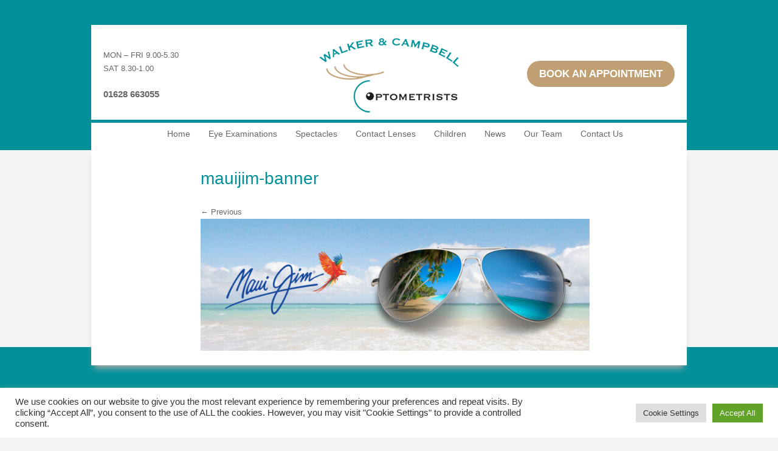

--- FILE ---
content_type: text/html; charset=UTF-8
request_url: https://www.walkerandcampbell.co.uk/news/maui-jim-sunglasses/mauijim-banner/
body_size: 16828
content:
<!doctype html>
<html lang="en-US">
<head>
	<meta charset="UTF-8" />
	<meta name="viewport" content="width=device-width, initial-scale=1" />
	<link rel="profile" href="https://gmpg.org/xfn/11" />

<meta charset="UTF-8" />
<meta name="google-site-verification" content="yreNCvsKgP11aMriFI8hpYVKF5TSB376jfOMYCeBX_w" />
<title>mauijim-banner - Walker &amp; Campbell</title>
<link rel="pingback" href="https://www.walkerandcampbell.co.uk/xmlrpc.php" />
<link href='//fonts.googleapis.com/css?family=Quicksand' rel='stylesheet' type='text/css'>
<meta name='robots' content='index, follow, max-image-preview:large, max-snippet:-1, max-video-preview:-1' />
	<style>img:is([sizes="auto" i], [sizes^="auto," i]) { contain-intrinsic-size: 3000px 1500px }</style>
	
	<!-- This site is optimized with the Yoast SEO plugin v26.7 - https://yoast.com/wordpress/plugins/seo/ -->
	<link rel="canonical" href="https://www.walkerandcampbell.co.uk/news/maui-jim-sunglasses/mauijim-banner/" />
	<meta property="og:locale" content="en_US" />
	<meta property="og:type" content="article" />
	<meta property="og:title" content="mauijim-banner - Walker &amp; Campbell" />
	<meta property="og:url" content="https://www.walkerandcampbell.co.uk/news/maui-jim-sunglasses/mauijim-banner/" />
	<meta property="og:site_name" content="Walker &amp; Campbell" />
	<meta property="article:modified_time" content="2021-07-20T09:58:39+00:00" />
	<meta property="og:image" content="https://www.walkerandcampbell.co.uk/news/maui-jim-sunglasses/mauijim-banner" />
	<meta property="og:image:width" content="640" />
	<meta property="og:image:height" content="217" />
	<meta property="og:image:type" content="image/jpeg" />
	<script type="application/ld+json" class="yoast-schema-graph">{"@context":"https://schema.org","@graph":[{"@type":"WebPage","@id":"https://www.walkerandcampbell.co.uk/news/maui-jim-sunglasses/mauijim-banner/","url":"https://www.walkerandcampbell.co.uk/news/maui-jim-sunglasses/mauijim-banner/","name":"mauijim-banner - Walker &amp; Campbell","isPartOf":{"@id":"https://www.walkerandcampbell.co.uk/#website"},"primaryImageOfPage":{"@id":"https://www.walkerandcampbell.co.uk/news/maui-jim-sunglasses/mauijim-banner/#primaryimage"},"image":{"@id":"https://www.walkerandcampbell.co.uk/news/maui-jim-sunglasses/mauijim-banner/#primaryimage"},"thumbnailUrl":"https://www.walkerandcampbell.co.uk/wp-content/uploads/2021/07/mauijim-banner-e1626775113634.jpeg","datePublished":"2021-07-20T09:57:57+00:00","dateModified":"2021-07-20T09:58:39+00:00","breadcrumb":{"@id":"https://www.walkerandcampbell.co.uk/news/maui-jim-sunglasses/mauijim-banner/#breadcrumb"},"inLanguage":"en-US","potentialAction":[{"@type":"ReadAction","target":["https://www.walkerandcampbell.co.uk/news/maui-jim-sunglasses/mauijim-banner/"]}]},{"@type":"ImageObject","inLanguage":"en-US","@id":"https://www.walkerandcampbell.co.uk/news/maui-jim-sunglasses/mauijim-banner/#primaryimage","url":"https://www.walkerandcampbell.co.uk/wp-content/uploads/2021/07/mauijim-banner-e1626775113634.jpeg","contentUrl":"https://www.walkerandcampbell.co.uk/wp-content/uploads/2021/07/mauijim-banner-e1626775113634.jpeg","width":640,"height":217},{"@type":"BreadcrumbList","@id":"https://www.walkerandcampbell.co.uk/news/maui-jim-sunglasses/mauijim-banner/#breadcrumb","itemListElement":[{"@type":"ListItem","position":1,"name":"Home","item":"https://www.walkerandcampbell.co.uk/"},{"@type":"ListItem","position":2,"name":"Maui Jim Sunglasses","item":"https://www.walkerandcampbell.co.uk/news/maui-jim-sunglasses/"},{"@type":"ListItem","position":3,"name":"mauijim-banner"}]},{"@type":"WebSite","@id":"https://www.walkerandcampbell.co.uk/#website","url":"https://www.walkerandcampbell.co.uk/","name":"Walker &amp; Campbell","description":"Optometrists in Burnham","potentialAction":[{"@type":"SearchAction","target":{"@type":"EntryPoint","urlTemplate":"https://www.walkerandcampbell.co.uk/?s={search_term_string}"},"query-input":{"@type":"PropertyValueSpecification","valueRequired":true,"valueName":"search_term_string"}}],"inLanguage":"en-US"}]}</script>
	<!-- / Yoast SEO plugin. -->


<link rel='dns-prefetch' href='//fonts.googleapis.com' />
<link rel="alternate" type="application/rss+xml" title="Walker &amp; Campbell &raquo; Feed" href="https://www.walkerandcampbell.co.uk/feed/" />
<link rel="alternate" type="application/rss+xml" title="Walker &amp; Campbell &raquo; Comments Feed" href="https://www.walkerandcampbell.co.uk/comments/feed/" />
<script type="text/javascript">
/* <![CDATA[ */
window._wpemojiSettings = {"baseUrl":"https:\/\/s.w.org\/images\/core\/emoji\/16.0.1\/72x72\/","ext":".png","svgUrl":"https:\/\/s.w.org\/images\/core\/emoji\/16.0.1\/svg\/","svgExt":".svg","source":{"concatemoji":"https:\/\/www.walkerandcampbell.co.uk\/wp-includes\/js\/wp-emoji-release.min.js?ver=6.8.3"}};
/*! This file is auto-generated */
!function(s,n){var o,i,e;function c(e){try{var t={supportTests:e,timestamp:(new Date).valueOf()};sessionStorage.setItem(o,JSON.stringify(t))}catch(e){}}function p(e,t,n){e.clearRect(0,0,e.canvas.width,e.canvas.height),e.fillText(t,0,0);var t=new Uint32Array(e.getImageData(0,0,e.canvas.width,e.canvas.height).data),a=(e.clearRect(0,0,e.canvas.width,e.canvas.height),e.fillText(n,0,0),new Uint32Array(e.getImageData(0,0,e.canvas.width,e.canvas.height).data));return t.every(function(e,t){return e===a[t]})}function u(e,t){e.clearRect(0,0,e.canvas.width,e.canvas.height),e.fillText(t,0,0);for(var n=e.getImageData(16,16,1,1),a=0;a<n.data.length;a++)if(0!==n.data[a])return!1;return!0}function f(e,t,n,a){switch(t){case"flag":return n(e,"\ud83c\udff3\ufe0f\u200d\u26a7\ufe0f","\ud83c\udff3\ufe0f\u200b\u26a7\ufe0f")?!1:!n(e,"\ud83c\udde8\ud83c\uddf6","\ud83c\udde8\u200b\ud83c\uddf6")&&!n(e,"\ud83c\udff4\udb40\udc67\udb40\udc62\udb40\udc65\udb40\udc6e\udb40\udc67\udb40\udc7f","\ud83c\udff4\u200b\udb40\udc67\u200b\udb40\udc62\u200b\udb40\udc65\u200b\udb40\udc6e\u200b\udb40\udc67\u200b\udb40\udc7f");case"emoji":return!a(e,"\ud83e\udedf")}return!1}function g(e,t,n,a){var r="undefined"!=typeof WorkerGlobalScope&&self instanceof WorkerGlobalScope?new OffscreenCanvas(300,150):s.createElement("canvas"),o=r.getContext("2d",{willReadFrequently:!0}),i=(o.textBaseline="top",o.font="600 32px Arial",{});return e.forEach(function(e){i[e]=t(o,e,n,a)}),i}function t(e){var t=s.createElement("script");t.src=e,t.defer=!0,s.head.appendChild(t)}"undefined"!=typeof Promise&&(o="wpEmojiSettingsSupports",i=["flag","emoji"],n.supports={everything:!0,everythingExceptFlag:!0},e=new Promise(function(e){s.addEventListener("DOMContentLoaded",e,{once:!0})}),new Promise(function(t){var n=function(){try{var e=JSON.parse(sessionStorage.getItem(o));if("object"==typeof e&&"number"==typeof e.timestamp&&(new Date).valueOf()<e.timestamp+604800&&"object"==typeof e.supportTests)return e.supportTests}catch(e){}return null}();if(!n){if("undefined"!=typeof Worker&&"undefined"!=typeof OffscreenCanvas&&"undefined"!=typeof URL&&URL.createObjectURL&&"undefined"!=typeof Blob)try{var e="postMessage("+g.toString()+"("+[JSON.stringify(i),f.toString(),p.toString(),u.toString()].join(",")+"));",a=new Blob([e],{type:"text/javascript"}),r=new Worker(URL.createObjectURL(a),{name:"wpTestEmojiSupports"});return void(r.onmessage=function(e){c(n=e.data),r.terminate(),t(n)})}catch(e){}c(n=g(i,f,p,u))}t(n)}).then(function(e){for(var t in e)n.supports[t]=e[t],n.supports.everything=n.supports.everything&&n.supports[t],"flag"!==t&&(n.supports.everythingExceptFlag=n.supports.everythingExceptFlag&&n.supports[t]);n.supports.everythingExceptFlag=n.supports.everythingExceptFlag&&!n.supports.flag,n.DOMReady=!1,n.readyCallback=function(){n.DOMReady=!0}}).then(function(){return e}).then(function(){var e;n.supports.everything||(n.readyCallback(),(e=n.source||{}).concatemoji?t(e.concatemoji):e.wpemoji&&e.twemoji&&(t(e.twemoji),t(e.wpemoji)))}))}((window,document),window._wpemojiSettings);
/* ]]> */
</script>
<style id='wp-emoji-styles-inline-css' type='text/css'>

	img.wp-smiley, img.emoji {
		display: inline !important;
		border: none !important;
		box-shadow: none !important;
		height: 1em !important;
		width: 1em !important;
		margin: 0 0.07em !important;
		vertical-align: -0.1em !important;
		background: none !important;
		padding: 0 !important;
	}
</style>
<link rel='stylesheet' id='wp-block-library-css' href='https://www.walkerandcampbell.co.uk/wp-includes/css/dist/block-library/style.min.css?ver=6.8.3' type='text/css' media='all' />
<style id='classic-theme-styles-inline-css' type='text/css'>
/*! This file is auto-generated */
.wp-block-button__link{color:#fff;background-color:#32373c;border-radius:9999px;box-shadow:none;text-decoration:none;padding:calc(.667em + 2px) calc(1.333em + 2px);font-size:1.125em}.wp-block-file__button{background:#32373c;color:#fff;text-decoration:none}
</style>
<style id='global-styles-inline-css' type='text/css'>
:root{--wp--preset--aspect-ratio--square: 1;--wp--preset--aspect-ratio--4-3: 4/3;--wp--preset--aspect-ratio--3-4: 3/4;--wp--preset--aspect-ratio--3-2: 3/2;--wp--preset--aspect-ratio--2-3: 2/3;--wp--preset--aspect-ratio--16-9: 16/9;--wp--preset--aspect-ratio--9-16: 9/16;--wp--preset--color--black: #000000;--wp--preset--color--cyan-bluish-gray: #abb8c3;--wp--preset--color--white: #ffffff;--wp--preset--color--pale-pink: #f78da7;--wp--preset--color--vivid-red: #cf2e2e;--wp--preset--color--luminous-vivid-orange: #ff6900;--wp--preset--color--luminous-vivid-amber: #fcb900;--wp--preset--color--light-green-cyan: #7bdcb5;--wp--preset--color--vivid-green-cyan: #00d084;--wp--preset--color--pale-cyan-blue: #8ed1fc;--wp--preset--color--vivid-cyan-blue: #0693e3;--wp--preset--color--vivid-purple: #9b51e0;--wp--preset--gradient--vivid-cyan-blue-to-vivid-purple: linear-gradient(135deg,rgba(6,147,227,1) 0%,rgb(155,81,224) 100%);--wp--preset--gradient--light-green-cyan-to-vivid-green-cyan: linear-gradient(135deg,rgb(122,220,180) 0%,rgb(0,208,130) 100%);--wp--preset--gradient--luminous-vivid-amber-to-luminous-vivid-orange: linear-gradient(135deg,rgba(252,185,0,1) 0%,rgba(255,105,0,1) 100%);--wp--preset--gradient--luminous-vivid-orange-to-vivid-red: linear-gradient(135deg,rgba(255,105,0,1) 0%,rgb(207,46,46) 100%);--wp--preset--gradient--very-light-gray-to-cyan-bluish-gray: linear-gradient(135deg,rgb(238,238,238) 0%,rgb(169,184,195) 100%);--wp--preset--gradient--cool-to-warm-spectrum: linear-gradient(135deg,rgb(74,234,220) 0%,rgb(151,120,209) 20%,rgb(207,42,186) 40%,rgb(238,44,130) 60%,rgb(251,105,98) 80%,rgb(254,248,76) 100%);--wp--preset--gradient--blush-light-purple: linear-gradient(135deg,rgb(255,206,236) 0%,rgb(152,150,240) 100%);--wp--preset--gradient--blush-bordeaux: linear-gradient(135deg,rgb(254,205,165) 0%,rgb(254,45,45) 50%,rgb(107,0,62) 100%);--wp--preset--gradient--luminous-dusk: linear-gradient(135deg,rgb(255,203,112) 0%,rgb(199,81,192) 50%,rgb(65,88,208) 100%);--wp--preset--gradient--pale-ocean: linear-gradient(135deg,rgb(255,245,203) 0%,rgb(182,227,212) 50%,rgb(51,167,181) 100%);--wp--preset--gradient--electric-grass: linear-gradient(135deg,rgb(202,248,128) 0%,rgb(113,206,126) 100%);--wp--preset--gradient--midnight: linear-gradient(135deg,rgb(2,3,129) 0%,rgb(40,116,252) 100%);--wp--preset--font-size--small: 13px;--wp--preset--font-size--medium: 20px;--wp--preset--font-size--large: 36px;--wp--preset--font-size--x-large: 42px;--wp--preset--spacing--20: 0.44rem;--wp--preset--spacing--30: 0.67rem;--wp--preset--spacing--40: 1rem;--wp--preset--spacing--50: 1.5rem;--wp--preset--spacing--60: 2.25rem;--wp--preset--spacing--70: 3.38rem;--wp--preset--spacing--80: 5.06rem;--wp--preset--shadow--natural: 6px 6px 9px rgba(0, 0, 0, 0.2);--wp--preset--shadow--deep: 12px 12px 50px rgba(0, 0, 0, 0.4);--wp--preset--shadow--sharp: 6px 6px 0px rgba(0, 0, 0, 0.2);--wp--preset--shadow--outlined: 6px 6px 0px -3px rgba(255, 255, 255, 1), 6px 6px rgba(0, 0, 0, 1);--wp--preset--shadow--crisp: 6px 6px 0px rgba(0, 0, 0, 1);}:where(.is-layout-flex){gap: 0.5em;}:where(.is-layout-grid){gap: 0.5em;}body .is-layout-flex{display: flex;}.is-layout-flex{flex-wrap: wrap;align-items: center;}.is-layout-flex > :is(*, div){margin: 0;}body .is-layout-grid{display: grid;}.is-layout-grid > :is(*, div){margin: 0;}:where(.wp-block-columns.is-layout-flex){gap: 2em;}:where(.wp-block-columns.is-layout-grid){gap: 2em;}:where(.wp-block-post-template.is-layout-flex){gap: 1.25em;}:where(.wp-block-post-template.is-layout-grid){gap: 1.25em;}.has-black-color{color: var(--wp--preset--color--black) !important;}.has-cyan-bluish-gray-color{color: var(--wp--preset--color--cyan-bluish-gray) !important;}.has-white-color{color: var(--wp--preset--color--white) !important;}.has-pale-pink-color{color: var(--wp--preset--color--pale-pink) !important;}.has-vivid-red-color{color: var(--wp--preset--color--vivid-red) !important;}.has-luminous-vivid-orange-color{color: var(--wp--preset--color--luminous-vivid-orange) !important;}.has-luminous-vivid-amber-color{color: var(--wp--preset--color--luminous-vivid-amber) !important;}.has-light-green-cyan-color{color: var(--wp--preset--color--light-green-cyan) !important;}.has-vivid-green-cyan-color{color: var(--wp--preset--color--vivid-green-cyan) !important;}.has-pale-cyan-blue-color{color: var(--wp--preset--color--pale-cyan-blue) !important;}.has-vivid-cyan-blue-color{color: var(--wp--preset--color--vivid-cyan-blue) !important;}.has-vivid-purple-color{color: var(--wp--preset--color--vivid-purple) !important;}.has-black-background-color{background-color: var(--wp--preset--color--black) !important;}.has-cyan-bluish-gray-background-color{background-color: var(--wp--preset--color--cyan-bluish-gray) !important;}.has-white-background-color{background-color: var(--wp--preset--color--white) !important;}.has-pale-pink-background-color{background-color: var(--wp--preset--color--pale-pink) !important;}.has-vivid-red-background-color{background-color: var(--wp--preset--color--vivid-red) !important;}.has-luminous-vivid-orange-background-color{background-color: var(--wp--preset--color--luminous-vivid-orange) !important;}.has-luminous-vivid-amber-background-color{background-color: var(--wp--preset--color--luminous-vivid-amber) !important;}.has-light-green-cyan-background-color{background-color: var(--wp--preset--color--light-green-cyan) !important;}.has-vivid-green-cyan-background-color{background-color: var(--wp--preset--color--vivid-green-cyan) !important;}.has-pale-cyan-blue-background-color{background-color: var(--wp--preset--color--pale-cyan-blue) !important;}.has-vivid-cyan-blue-background-color{background-color: var(--wp--preset--color--vivid-cyan-blue) !important;}.has-vivid-purple-background-color{background-color: var(--wp--preset--color--vivid-purple) !important;}.has-black-border-color{border-color: var(--wp--preset--color--black) !important;}.has-cyan-bluish-gray-border-color{border-color: var(--wp--preset--color--cyan-bluish-gray) !important;}.has-white-border-color{border-color: var(--wp--preset--color--white) !important;}.has-pale-pink-border-color{border-color: var(--wp--preset--color--pale-pink) !important;}.has-vivid-red-border-color{border-color: var(--wp--preset--color--vivid-red) !important;}.has-luminous-vivid-orange-border-color{border-color: var(--wp--preset--color--luminous-vivid-orange) !important;}.has-luminous-vivid-amber-border-color{border-color: var(--wp--preset--color--luminous-vivid-amber) !important;}.has-light-green-cyan-border-color{border-color: var(--wp--preset--color--light-green-cyan) !important;}.has-vivid-green-cyan-border-color{border-color: var(--wp--preset--color--vivid-green-cyan) !important;}.has-pale-cyan-blue-border-color{border-color: var(--wp--preset--color--pale-cyan-blue) !important;}.has-vivid-cyan-blue-border-color{border-color: var(--wp--preset--color--vivid-cyan-blue) !important;}.has-vivid-purple-border-color{border-color: var(--wp--preset--color--vivid-purple) !important;}.has-vivid-cyan-blue-to-vivid-purple-gradient-background{background: var(--wp--preset--gradient--vivid-cyan-blue-to-vivid-purple) !important;}.has-light-green-cyan-to-vivid-green-cyan-gradient-background{background: var(--wp--preset--gradient--light-green-cyan-to-vivid-green-cyan) !important;}.has-luminous-vivid-amber-to-luminous-vivid-orange-gradient-background{background: var(--wp--preset--gradient--luminous-vivid-amber-to-luminous-vivid-orange) !important;}.has-luminous-vivid-orange-to-vivid-red-gradient-background{background: var(--wp--preset--gradient--luminous-vivid-orange-to-vivid-red) !important;}.has-very-light-gray-to-cyan-bluish-gray-gradient-background{background: var(--wp--preset--gradient--very-light-gray-to-cyan-bluish-gray) !important;}.has-cool-to-warm-spectrum-gradient-background{background: var(--wp--preset--gradient--cool-to-warm-spectrum) !important;}.has-blush-light-purple-gradient-background{background: var(--wp--preset--gradient--blush-light-purple) !important;}.has-blush-bordeaux-gradient-background{background: var(--wp--preset--gradient--blush-bordeaux) !important;}.has-luminous-dusk-gradient-background{background: var(--wp--preset--gradient--luminous-dusk) !important;}.has-pale-ocean-gradient-background{background: var(--wp--preset--gradient--pale-ocean) !important;}.has-electric-grass-gradient-background{background: var(--wp--preset--gradient--electric-grass) !important;}.has-midnight-gradient-background{background: var(--wp--preset--gradient--midnight) !important;}.has-small-font-size{font-size: var(--wp--preset--font-size--small) !important;}.has-medium-font-size{font-size: var(--wp--preset--font-size--medium) !important;}.has-large-font-size{font-size: var(--wp--preset--font-size--large) !important;}.has-x-large-font-size{font-size: var(--wp--preset--font-size--x-large) !important;}
:where(.wp-block-post-template.is-layout-flex){gap: 1.25em;}:where(.wp-block-post-template.is-layout-grid){gap: 1.25em;}
:where(.wp-block-columns.is-layout-flex){gap: 2em;}:where(.wp-block-columns.is-layout-grid){gap: 2em;}
:root :where(.wp-block-pullquote){font-size: 1.5em;line-height: 1.6;}
</style>
<link rel='stylesheet' id='cookie-law-info-css' href='https://www.walkerandcampbell.co.uk/wp-content/plugins/cookie-law-info/legacy/public/css/cookie-law-info-public.css?ver=3.3.9.1' type='text/css' media='all' />
<link rel='stylesheet' id='cookie-law-info-gdpr-css' href='https://www.walkerandcampbell.co.uk/wp-content/plugins/cookie-law-info/legacy/public/css/cookie-law-info-gdpr.css?ver=3.3.9.1' type='text/css' media='all' />
<style id='responsive-menu-inline-css' type='text/css'>
/** This file is major component of this plugin so please don't try to edit here. */
#rmp_menu_trigger-1946 {
  width: 55px;
  height: 55px;
  position: fixed;
  top: 30px;
  border-radius: 5px;
  display: none;
  text-decoration: none;
  right: 5%;
  background: #ffffff;
  transition: transform 0.5s, background-color 0.5s;
}
#rmp_menu_trigger-1946:hover, #rmp_menu_trigger-1946:focus {
  background: #ffffff;
  text-decoration: unset;
}
#rmp_menu_trigger-1946.is-active {
  background: #ffffff;
}
#rmp_menu_trigger-1946 .rmp-trigger-box {
  width: 25px;
  color: #ffffff;
}
#rmp_menu_trigger-1946 .rmp-trigger-icon-active, #rmp_menu_trigger-1946 .rmp-trigger-text-open {
  display: none;
}
#rmp_menu_trigger-1946.is-active .rmp-trigger-icon-active, #rmp_menu_trigger-1946.is-active .rmp-trigger-text-open {
  display: inline;
}
#rmp_menu_trigger-1946.is-active .rmp-trigger-icon-inactive, #rmp_menu_trigger-1946.is-active .rmp-trigger-text {
  display: none;
}
#rmp_menu_trigger-1946 .rmp-trigger-label {
  color: #ffffff;
  pointer-events: none;
  line-height: 13px;
  font-family: inherit;
  font-size: 14px;
  display: inline;
  text-transform: inherit;
}
#rmp_menu_trigger-1946 .rmp-trigger-label.rmp-trigger-label-top {
  display: block;
  margin-bottom: 12px;
}
#rmp_menu_trigger-1946 .rmp-trigger-label.rmp-trigger-label-bottom {
  display: block;
  margin-top: 12px;
}
#rmp_menu_trigger-1946 .responsive-menu-pro-inner {
  display: block;
}
#rmp_menu_trigger-1946 .rmp-trigger-icon-inactive .rmp-font-icon {
  color: #00909b;
}
#rmp_menu_trigger-1946 .responsive-menu-pro-inner, #rmp_menu_trigger-1946 .responsive-menu-pro-inner::before, #rmp_menu_trigger-1946 .responsive-menu-pro-inner::after {
  width: 25px;
  height: 3px;
  background-color: #00909b;
  border-radius: 4px;
  position: absolute;
}
#rmp_menu_trigger-1946 .rmp-trigger-icon-active .rmp-font-icon {
  color: #00909b;
}
#rmp_menu_trigger-1946.is-active .responsive-menu-pro-inner, #rmp_menu_trigger-1946.is-active .responsive-menu-pro-inner::before, #rmp_menu_trigger-1946.is-active .responsive-menu-pro-inner::after {
  background-color: #00909b;
}
#rmp_menu_trigger-1946:hover .rmp-trigger-icon-inactive .rmp-font-icon {
  color: #00909b;
}
#rmp_menu_trigger-1946:not(.is-active):hover .responsive-menu-pro-inner, #rmp_menu_trigger-1946:not(.is-active):hover .responsive-menu-pro-inner::before, #rmp_menu_trigger-1946:not(.is-active):hover .responsive-menu-pro-inner::after {
  background-color: #00909b;
}
#rmp_menu_trigger-1946 .responsive-menu-pro-inner::before {
  top: 10px;
}
#rmp_menu_trigger-1946 .responsive-menu-pro-inner::after {
  bottom: 10px;
}
#rmp_menu_trigger-1946.is-active .responsive-menu-pro-inner::after {
  bottom: 0;
}
/* Hamburger menu styling */
@media screen and (max-width: 700px) {
  /** Menu Title Style */
  /** Menu Additional Content Style */
  .main-navigation, .nav-toggle {
    display: none !important;
  }
  #rmp_menu_trigger-1946 {
    display: block;
  }
  #rmp-container-1946 {
    position: fixed;
    top: 0;
    margin: 0;
    transition: transform 0.5s;
    overflow: auto;
    display: block;
    width: 75%;
    background-color: #009099;
    background-image: url("");
    height: 100%;
    left: 0;
    padding-top: 0px;
    padding-left: 0px;
    padding-bottom: 0px;
    padding-right: 0px;
  }
  #rmp-menu-wrap-1946 {
    padding-top: 0px;
    padding-left: 0px;
    padding-bottom: 0px;
    padding-right: 0px;
    background-color: #009099;
  }
  #rmp-menu-wrap-1946 .rmp-menu, #rmp-menu-wrap-1946 .rmp-submenu {
    width: 100%;
    box-sizing: border-box;
    margin: 0;
    padding: 0;
  }
  #rmp-menu-wrap-1946 .rmp-submenu-depth-1 .rmp-menu-item-link {
    padding-left: 10%;
  }
  #rmp-menu-wrap-1946 .rmp-submenu-depth-2 .rmp-menu-item-link {
    padding-left: 15%;
  }
  #rmp-menu-wrap-1946 .rmp-submenu-depth-3 .rmp-menu-item-link {
    padding-left: 20%;
  }
  #rmp-menu-wrap-1946 .rmp-submenu-depth-4 .rmp-menu-item-link {
    padding-left: 25%;
  }
  #rmp-menu-wrap-1946 .rmp-submenu.rmp-submenu-open {
    display: block;
  }
  #rmp-menu-wrap-1946 .rmp-menu-item {
    width: 100%;
    list-style: none;
    margin: 0;
  }
  #rmp-menu-wrap-1946 .rmp-menu-item-link {
    height: 40px;
    line-height: 40px;
    font-size: 13px;
    border-bottom: 1px solid #212121;
    font-family: inherit;
    color: #ffffff;
    text-align: left;
    background-color: #009099;
    font-weight: normal;
    letter-spacing: 0px;
    display: block;
    box-sizing: border-box;
    width: 100%;
    text-decoration: none;
    position: relative;
    overflow: hidden;
    transition: background-color 0.5s, border-color 0.5s, 0.5s;
    padding: 0 5%;
    padding-right: 50px;
  }
  #rmp-menu-wrap-1946 .rmp-menu-item-link:after, #rmp-menu-wrap-1946 .rmp-menu-item-link:before {
    display: none;
  }
  #rmp-menu-wrap-1946 .rmp-menu-item-link:hover, #rmp-menu-wrap-1946 .rmp-menu-item-link:focus {
    color: #ffffff;
    border-color: #212121;
    background-color: #3f3f3f;
  }
  #rmp-menu-wrap-1946 .rmp-menu-item-link:focus {
    outline: none;
    border-color: unset;
    box-shadow: unset;
  }
  #rmp-menu-wrap-1946 .rmp-menu-item-link .rmp-font-icon {
    height: 40px;
    line-height: 40px;
    margin-right: 10px;
    font-size: 13px;
  }
  #rmp-menu-wrap-1946 .rmp-menu-current-item .rmp-menu-item-link {
    color: #ffffff;
    border-color: #212121;
    background-color: #212121;
  }
  #rmp-menu-wrap-1946 .rmp-menu-current-item .rmp-menu-item-link:hover, #rmp-menu-wrap-1946 .rmp-menu-current-item .rmp-menu-item-link:focus {
    color: #ffffff;
    border-color: #3f3f3f;
    background-color: #3f3f3f;
  }
  #rmp-menu-wrap-1946 .rmp-menu-subarrow {
    position: absolute;
    top: 0;
    bottom: 0;
    text-align: center;
    overflow: hidden;
    background-size: cover;
    overflow: hidden;
    right: 0;
    border-left-style: solid;
    border-left-color: #212121;
    border-left-width: 1px;
    height: 39px;
    width: 40px;
    color: #ffffff;
    background-color: #212121;
  }
  #rmp-menu-wrap-1946 .rmp-menu-subarrow svg {
    fill: #ffffff;
  }
  #rmp-menu-wrap-1946 .rmp-menu-subarrow:hover {
    color: #ffffff;
    border-color: #3f3f3f;
    background-color: #3f3f3f;
  }
  #rmp-menu-wrap-1946 .rmp-menu-subarrow:hover svg {
    fill: #ffffff;
  }
  #rmp-menu-wrap-1946 .rmp-menu-subarrow .rmp-font-icon {
    margin-right: unset;
  }
  #rmp-menu-wrap-1946 .rmp-menu-subarrow * {
    vertical-align: middle;
    line-height: 39px;
  }
  #rmp-menu-wrap-1946 .rmp-menu-subarrow-active {
    display: block;
    background-size: cover;
    color: #ffffff;
    border-color: #212121;
    background-color: #212121;
  }
  #rmp-menu-wrap-1946 .rmp-menu-subarrow-active svg {
    fill: #ffffff;
  }
  #rmp-menu-wrap-1946 .rmp-menu-subarrow-active:hover {
    color: #ffffff;
    border-color: #3f3f3f;
    background-color: #3f3f3f;
  }
  #rmp-menu-wrap-1946 .rmp-menu-subarrow-active:hover svg {
    fill: #ffffff;
  }
  #rmp-menu-wrap-1946 .rmp-submenu {
    display: none;
  }
  #rmp-menu-wrap-1946 .rmp-submenu .rmp-menu-item-link {
    height: 40px;
    line-height: 40px;
    letter-spacing: 0px;
    font-size: 13px;
    border-bottom: 1px solid #212121;
    font-family: inherit;
    font-weight: normal;
    color: #ffffff;
    text-align: left;
    background-color: #212121;
  }
  #rmp-menu-wrap-1946 .rmp-submenu .rmp-menu-item-link:hover, #rmp-menu-wrap-1946 .rmp-submenu .rmp-menu-item-link:focus {
    color: #ffffff;
    border-color: #212121;
    background-color: #3f3f3f;
  }
  #rmp-menu-wrap-1946 .rmp-submenu .rmp-menu-current-item .rmp-menu-item-link {
    color: #ffffff;
    border-color: #212121;
    background-color: #212121;
  }
  #rmp-menu-wrap-1946 .rmp-submenu .rmp-menu-current-item .rmp-menu-item-link:hover, #rmp-menu-wrap-1946 .rmp-submenu .rmp-menu-current-item .rmp-menu-item-link:focus {
    color: #ffffff;
    border-color: #3f3f3f;
    background-color: #3f3f3f;
  }
  #rmp-menu-wrap-1946 .rmp-submenu .rmp-menu-subarrow {
    right: 0;
    border-right: unset;
    border-left-style: solid;
    border-left-color: #212121;
    border-left-width: 1px;
    height: 39px;
    line-height: 39px;
    width: 40px;
    color: #ffffff;
    background-color: #212121;
  }
  #rmp-menu-wrap-1946 .rmp-submenu .rmp-menu-subarrow:hover {
    color: #ffffff;
    border-color: #3f3f3f;
    background-color: #3f3f3f;
  }
  #rmp-menu-wrap-1946 .rmp-submenu .rmp-menu-subarrow-active {
    color: #ffffff;
    border-color: #212121;
    background-color: #212121;
  }
  #rmp-menu-wrap-1946 .rmp-submenu .rmp-menu-subarrow-active:hover {
    color: #ffffff;
    border-color: #3f3f3f;
    background-color: #3f3f3f;
  }
  #rmp-menu-wrap-1946 .rmp-menu-item-description {
    margin: 0;
    padding: 5px 5%;
    opacity: 0.8;
    color: #ffffff;
  }
  #rmp-search-box-1946 {
    display: block;
    padding-top: 0px;
    padding-left: 5%;
    padding-bottom: 0px;
    padding-right: 5%;
  }
  #rmp-search-box-1946 .rmp-search-form {
    margin: 0;
  }
  #rmp-search-box-1946 .rmp-search-box {
    background: #ffffff;
    border: 1px solid #dadada;
    color: #333333;
    width: 100%;
    padding: 0 5%;
    border-radius: 30px;
    height: 45px;
    -webkit-appearance: none;
  }
  #rmp-search-box-1946 .rmp-search-box::placeholder {
    color: #c7c7cd;
  }
  #rmp-search-box-1946 .rmp-search-box:focus {
    background-color: #ffffff;
    outline: 2px solid #dadada;
    color: #333333;
  }
  #rmp-menu-title-1946 {
    background-color: #009099;
    color: #ffffff;
    text-align: left;
    font-size: 13px;
    padding-top: 10%;
    padding-left: 5%;
    padding-bottom: 0%;
    padding-right: 5%;
    font-weight: 400;
    transition: background-color 0.5s, border-color 0.5s, color 0.5s;
  }
  #rmp-menu-title-1946:hover {
    background-color: #212121;
    color: #ffffff;
  }
  #rmp-menu-title-1946 > .rmp-menu-title-link {
    color: #ffffff;
    width: 100%;
    background-color: unset;
    text-decoration: none;
  }
  #rmp-menu-title-1946 > .rmp-menu-title-link:hover {
    color: #ffffff;
  }
  #rmp-menu-title-1946 .rmp-font-icon {
    font-size: 13px;
  }
  #rmp-menu-additional-content-1946 {
    padding-top: 0px;
    padding-left: 5%;
    padding-bottom: 0px;
    padding-right: 5%;
    color: #ffffff;
    text-align: center;
    font-size: 16px;
  }
}
/**
This file contents common styling of menus.
*/
.rmp-container {
  display: none;
  visibility: visible;
  padding: 0px 0px 0px 0px;
  z-index: 99998;
  transition: all 0.3s;
  /** Scrolling bar in menu setting box **/
}
.rmp-container.rmp-fade-top, .rmp-container.rmp-fade-left, .rmp-container.rmp-fade-right, .rmp-container.rmp-fade-bottom {
  display: none;
}
.rmp-container.rmp-slide-left, .rmp-container.rmp-push-left {
  transform: translateX(-100%);
  -ms-transform: translateX(-100%);
  -webkit-transform: translateX(-100%);
  -moz-transform: translateX(-100%);
}
.rmp-container.rmp-slide-left.rmp-menu-open, .rmp-container.rmp-push-left.rmp-menu-open {
  transform: translateX(0);
  -ms-transform: translateX(0);
  -webkit-transform: translateX(0);
  -moz-transform: translateX(0);
}
.rmp-container.rmp-slide-right, .rmp-container.rmp-push-right {
  transform: translateX(100%);
  -ms-transform: translateX(100%);
  -webkit-transform: translateX(100%);
  -moz-transform: translateX(100%);
}
.rmp-container.rmp-slide-right.rmp-menu-open, .rmp-container.rmp-push-right.rmp-menu-open {
  transform: translateX(0);
  -ms-transform: translateX(0);
  -webkit-transform: translateX(0);
  -moz-transform: translateX(0);
}
.rmp-container.rmp-slide-top, .rmp-container.rmp-push-top {
  transform: translateY(-100%);
  -ms-transform: translateY(-100%);
  -webkit-transform: translateY(-100%);
  -moz-transform: translateY(-100%);
}
.rmp-container.rmp-slide-top.rmp-menu-open, .rmp-container.rmp-push-top.rmp-menu-open {
  transform: translateY(0);
  -ms-transform: translateY(0);
  -webkit-transform: translateY(0);
  -moz-transform: translateY(0);
}
.rmp-container.rmp-slide-bottom, .rmp-container.rmp-push-bottom {
  transform: translateY(100%);
  -ms-transform: translateY(100%);
  -webkit-transform: translateY(100%);
  -moz-transform: translateY(100%);
}
.rmp-container.rmp-slide-bottom.rmp-menu-open, .rmp-container.rmp-push-bottom.rmp-menu-open {
  transform: translateX(0);
  -ms-transform: translateX(0);
  -webkit-transform: translateX(0);
  -moz-transform: translateX(0);
}
.rmp-container::-webkit-scrollbar {
  width: 0px;
}
.rmp-container ::-webkit-scrollbar-track {
  box-shadow: inset 0 0 5px transparent;
}
.rmp-container ::-webkit-scrollbar-thumb {
  background: transparent;
}
.rmp-container ::-webkit-scrollbar-thumb:hover {
  background: transparent;
}
.rmp-container .rmp-menu-wrap .rmp-menu {
  transition: none;
  border-radius: 0;
  box-shadow: none;
  background: none;
  border: 0;
  bottom: auto;
  box-sizing: border-box;
  clip: auto;
  color: #666;
  display: block;
  float: none;
  font-family: inherit;
  font-size: 14px;
  height: auto;
  left: auto;
  line-height: 1.7;
  list-style-type: none;
  margin: 0;
  min-height: auto;
  max-height: none;
  opacity: 1;
  outline: none;
  overflow: visible;
  padding: 0;
  position: relative;
  pointer-events: auto;
  right: auto;
  text-align: left;
  text-decoration: none;
  text-indent: 0;
  text-transform: none;
  transform: none;
  top: auto;
  visibility: inherit;
  width: auto;
  word-wrap: break-word;
  white-space: normal;
}
.rmp-container .rmp-menu-additional-content {
  display: block;
  word-break: break-word;
}
.rmp-container .rmp-menu-title {
  display: flex;
  flex-direction: column;
}
.rmp-container .rmp-menu-title .rmp-menu-title-image {
  max-width: 100%;
  margin-bottom: 15px;
  display: block;
  margin: auto;
  margin-bottom: 15px;
}
button.rmp_menu_trigger {
  z-index: 999999;
  overflow: hidden;
  outline: none;
  border: 0;
  display: none;
  margin: 0;
  transition: transform 0.5s, background-color 0.5s;
  padding: 0;
}
button.rmp_menu_trigger .responsive-menu-pro-inner::before, button.rmp_menu_trigger .responsive-menu-pro-inner::after {
  content: "";
  display: block;
}
button.rmp_menu_trigger .responsive-menu-pro-inner::before {
  top: 10px;
}
button.rmp_menu_trigger .responsive-menu-pro-inner::after {
  bottom: 10px;
}
button.rmp_menu_trigger .rmp-trigger-box {
  width: 40px;
  display: inline-block;
  position: relative;
  pointer-events: none;
  vertical-align: super;
}
/*  Menu Trigger Boring Animation */
.rmp-menu-trigger-boring .responsive-menu-pro-inner {
  transition-property: none;
}
.rmp-menu-trigger-boring .responsive-menu-pro-inner::after, .rmp-menu-trigger-boring .responsive-menu-pro-inner::before {
  transition-property: none;
}
.rmp-menu-trigger-boring.is-active .responsive-menu-pro-inner {
  transform: rotate(45deg);
}
.rmp-menu-trigger-boring.is-active .responsive-menu-pro-inner:before {
  top: 0;
  opacity: 0;
}
.rmp-menu-trigger-boring.is-active .responsive-menu-pro-inner:after {
  bottom: 0;
  transform: rotate(-90deg);
}

</style>
<link rel='stylesheet' id='dashicons-css' href='https://www.walkerandcampbell.co.uk/wp-includes/css/dashicons.min.css?ver=6.8.3' type='text/css' media='all' />
<link rel='stylesheet' id='cff-css' href='https://www.walkerandcampbell.co.uk/wp-content/plugins/custom-facebook-feed/assets/css/cff-style.min.css?ver=4.3.4' type='text/css' media='all' />
<link rel='stylesheet' id='sb-font-awesome-css' href='https://www.walkerandcampbell.co.uk/wp-content/plugins/custom-facebook-feed/assets/css/font-awesome.min.css?ver=4.7.0' type='text/css' media='all' />
<link rel='stylesheet' id='wandc-fonts-css' href='https://fonts.googleapis.com/css?family=Open+Sans:400italic,700italic,400,700&#038;subset=latin,latin-ext' type='text/css' media='all' />
<link rel='stylesheet' id='wandc-style-css' href='https://www.walkerandcampbell.co.uk/wp-content/themes/wandc/style.css?ver=6.8.3' type='text/css' media='all' />
<!--[if lt IE 9]>
<link rel='stylesheet' id='wandc-ie-css' href='https://www.walkerandcampbell.co.uk/wp-content/themes/wandc/css/ie.css?ver=20121010' type='text/css' media='all' />
<![endif]-->
<link rel='stylesheet' id='wandc-css' href='https://www.walkerandcampbell.co.uk/wp-content/themes/wandc/wandc.css?ver=6.8.3' type='text/css' media='all' />
<script type="text/javascript" src="https://www.walkerandcampbell.co.uk/wp-includes/js/jquery/jquery.min.js?ver=3.7.1" id="jquery-core-js"></script>
<script type="text/javascript" src="https://www.walkerandcampbell.co.uk/wp-includes/js/jquery/jquery-migrate.min.js?ver=3.4.1" id="jquery-migrate-js"></script>
<script type="text/javascript" src="https://www.walkerandcampbell.co.uk/wp-content/themes/wandc/js/scrolling.js?ver=6.8.3" id="scrolling-js"></script>
<script type="text/javascript" id="cookie-law-info-js-extra">
/* <![CDATA[ */
var Cli_Data = {"nn_cookie_ids":[],"cookielist":[],"non_necessary_cookies":[],"ccpaEnabled":"","ccpaRegionBased":"","ccpaBarEnabled":"","strictlyEnabled":["necessary","obligatoire"],"ccpaType":"gdpr","js_blocking":"1","custom_integration":"","triggerDomRefresh":"","secure_cookies":"1"};
var cli_cookiebar_settings = {"animate_speed_hide":"500","animate_speed_show":"500","background":"#FFF","border":"#b1a6a6c2","border_on":"","button_1_button_colour":"#61a229","button_1_button_hover":"#4e8221","button_1_link_colour":"#fff","button_1_as_button":"1","button_1_new_win":"","button_2_button_colour":"#333","button_2_button_hover":"#292929","button_2_link_colour":"#444","button_2_as_button":"","button_2_hidebar":"","button_3_button_colour":"#dedfe0","button_3_button_hover":"#b2b2b3","button_3_link_colour":"#333333","button_3_as_button":"1","button_3_new_win":"","button_4_button_colour":"#dedfe0","button_4_button_hover":"#b2b2b3","button_4_link_colour":"#333333","button_4_as_button":"1","button_7_button_colour":"#61a229","button_7_button_hover":"#4e8221","button_7_link_colour":"#fff","button_7_as_button":"1","button_7_new_win":"","font_family":"inherit","header_fix":"","notify_animate_hide":"1","notify_animate_show":"","notify_div_id":"#cookie-law-info-bar","notify_position_horizontal":"right","notify_position_vertical":"bottom","scroll_close":"","scroll_close_reload":"","accept_close_reload":"","reject_close_reload":"","showagain_tab":"","showagain_background":"#fff","showagain_border":"#000","showagain_div_id":"#cookie-law-info-again","showagain_x_position":"100px","text":"#333333","show_once_yn":"","show_once":"10000","logging_on":"","as_popup":"","popup_overlay":"1","bar_heading_text":"","cookie_bar_as":"banner","popup_showagain_position":"bottom-right","widget_position":"left"};
var log_object = {"ajax_url":"https:\/\/www.walkerandcampbell.co.uk\/wp-admin\/admin-ajax.php"};
/* ]]> */
</script>
<script type="text/javascript" src="https://www.walkerandcampbell.co.uk/wp-content/plugins/cookie-law-info/legacy/public/js/cookie-law-info-public.js?ver=3.3.9.1" id="cookie-law-info-js"></script>
<script type="text/javascript" id="rmp_menu_scripts-js-extra">
/* <![CDATA[ */
var rmp_menu = {"ajaxURL":"https:\/\/www.walkerandcampbell.co.uk\/wp-admin\/admin-ajax.php","wp_nonce":"3539dd8044","menu":[{"menu_theme":null,"theme_type":"default","theme_location_menu":"","submenu_submenu_arrow_width":"40","submenu_submenu_arrow_width_unit":"px","submenu_submenu_arrow_height":"39","submenu_submenu_arrow_height_unit":"px","submenu_arrow_position":"right","submenu_sub_arrow_background_colour":"#212121","submenu_sub_arrow_background_hover_colour":"#3f3f3f","submenu_sub_arrow_background_colour_active":"#212121","submenu_sub_arrow_background_hover_colour_active":"#3f3f3f","submenu_sub_arrow_border_width":"1","submenu_sub_arrow_border_width_unit":"px","submenu_sub_arrow_border_colour":"#212121","submenu_sub_arrow_border_hover_colour":"#3f3f3f","submenu_sub_arrow_border_colour_active":"#212121","submenu_sub_arrow_border_hover_colour_active":"#3f3f3f","submenu_sub_arrow_shape_colour":"#ffffff","submenu_sub_arrow_shape_hover_colour":"#ffffff","submenu_sub_arrow_shape_colour_active":"#ffffff","submenu_sub_arrow_shape_hover_colour_active":"#ffffff","use_header_bar":"off","header_bar_items_order":"{\"logo\":\"on\",\"title\":\"on\",\"search\":\"on\",\"html content\":\"on\"}","header_bar_title":"","header_bar_html_content":"","header_bar_logo":"","header_bar_logo_link":"","header_bar_logo_width":"","header_bar_logo_width_unit":"%","header_bar_logo_height":"","header_bar_logo_height_unit":"px","header_bar_height":"80","header_bar_height_unit":"px","header_bar_padding":{"top":"0px","right":"5%","bottom":"0px","left":"5%"},"header_bar_font":"","header_bar_font_size":"14","header_bar_font_size_unit":"px","header_bar_text_color":"#ffffff","header_bar_background_color":"#ffffff","header_bar_breakpoint":"800","header_bar_position_type":"fixed","header_bar_adjust_page":null,"header_bar_scroll_enable":"off","header_bar_scroll_background_color":"#36bdf6","mobile_breakpoint":"600","tablet_breakpoint":"700","transition_speed":"0.5","sub_menu_speed":"0.2","show_menu_on_page_load":"","menu_disable_scrolling":"off","menu_overlay":"off","menu_overlay_colour":"rgba(0, 0, 0, 0.7)","desktop_menu_width":"","desktop_menu_width_unit":"%","desktop_menu_positioning":"fixed","desktop_menu_side":"","desktop_menu_to_hide":"","use_current_theme_location":"off","mega_menu":{"225":"off","227":"off","229":"off","228":"off","226":"off"},"desktop_submenu_open_animation":"","desktop_submenu_open_animation_speed":"0ms","desktop_submenu_open_on_click":"","desktop_menu_hide_and_show":"","menu_name":"Default Menu","menu_to_use":"mobile-menu","different_menu_for_mobile":"off","menu_to_use_in_mobile":"main-menu","use_mobile_menu":"on","use_tablet_menu":"on","use_desktop_menu":"","menu_display_on":"all-pages","menu_to_hide":".main-navigation,.nav-toggle","submenu_descriptions_on":"","custom_walker":"","menu_background_colour":"#009099","menu_depth":"3","smooth_scroll_on":"off","smooth_scroll_speed":"500","menu_font_icons":[],"menu_links_height":"40","menu_links_height_unit":"px","menu_links_line_height":"40","menu_links_line_height_unit":"px","menu_depth_0":"5","menu_depth_0_unit":"%","menu_font_size":"13","menu_font_size_unit":"px","menu_font":"","menu_font_weight":"normal","menu_text_alignment":"left","menu_text_letter_spacing":"","menu_word_wrap":"off","menu_link_colour":"#ffffff","menu_link_hover_colour":"#ffffff","menu_current_link_colour":"#ffffff","menu_current_link_hover_colour":"#ffffff","menu_item_background_colour":"#009099","menu_item_background_hover_colour":"#3f3f3f","menu_current_item_background_colour":"#212121","menu_current_item_background_hover_colour":"#3f3f3f","menu_border_width":"1","menu_border_width_unit":"px","menu_item_border_colour":"#212121","menu_item_border_colour_hover":"#212121","menu_current_item_border_colour":"#212121","menu_current_item_border_hover_colour":"#3f3f3f","submenu_links_height":"40","submenu_links_height_unit":"px","submenu_links_line_height":"40","submenu_links_line_height_unit":"px","menu_depth_side":"left","menu_depth_1":"10","menu_depth_1_unit":"%","menu_depth_2":"15","menu_depth_2_unit":"%","menu_depth_3":"20","menu_depth_3_unit":"%","menu_depth_4":"25","menu_depth_4_unit":"%","submenu_item_background_colour":"#212121","submenu_item_background_hover_colour":"#3f3f3f","submenu_current_item_background_colour":"#212121","submenu_current_item_background_hover_colour":"#3f3f3f","submenu_border_width":"1","submenu_border_width_unit":"px","submenu_item_border_colour":"#212121","submenu_item_border_colour_hover":"#212121","submenu_current_item_border_colour":"#212121","submenu_current_item_border_hover_colour":"#3f3f3f","submenu_font_size":"13","submenu_font_size_unit":"px","submenu_font":"","submenu_font_weight":"normal","submenu_text_letter_spacing":"","submenu_text_alignment":"left","submenu_link_colour":"#ffffff","submenu_link_hover_colour":"#ffffff","submenu_current_link_colour":"#ffffff","submenu_current_link_hover_colour":"#ffffff","inactive_arrow_shape":"\u25bc","active_arrow_shape":"\u25b2","inactive_arrow_font_icon":"","active_arrow_font_icon":"","inactive_arrow_image":"","active_arrow_image":"","submenu_arrow_width":"40","submenu_arrow_width_unit":"px","submenu_arrow_height":"39","submenu_arrow_height_unit":"px","arrow_position":"right","menu_sub_arrow_shape_colour":"#ffffff","menu_sub_arrow_shape_hover_colour":"#ffffff","menu_sub_arrow_shape_colour_active":"#ffffff","menu_sub_arrow_shape_hover_colour_active":"#ffffff","menu_sub_arrow_border_width":"1","menu_sub_arrow_border_width_unit":"px","menu_sub_arrow_border_colour":"#212121","menu_sub_arrow_border_hover_colour":"#3f3f3f","menu_sub_arrow_border_colour_active":"#212121","menu_sub_arrow_border_hover_colour_active":"#3f3f3f","menu_sub_arrow_background_colour":"#212121","menu_sub_arrow_background_hover_colour":"#3f3f3f","menu_sub_arrow_background_colour_active":"#212121","menu_sub_arrow_background_hover_colour_active":"#3f3f3f","fade_submenus":"off","fade_submenus_side":"left","fade_submenus_delay":"100","fade_submenus_speed":"500","use_slide_effect":"off","slide_effect_back_to_text":"Back","accordion_animation":"off","auto_expand_all_submenus":"off","auto_expand_current_submenus":"off","menu_item_click_to_trigger_submenu":"off","button_width":"55","button_width_unit":"px","button_height":"55","button_height_unit":"px","button_background_colour":"#ffffff","button_background_colour_hover":"#ffffff","button_background_colour_active":"#ffffff","toggle_button_border_radius":"5","button_transparent_background":"off","button_left_or_right":"right","button_position_type":"fixed","button_distance_from_side":"5","button_distance_from_side_unit":"%","button_top":"30","button_top_unit":"px","button_push_with_animation":"off","button_click_animation":"boring","button_line_margin":"5","button_line_margin_unit":"px","button_line_width":"25","button_line_width_unit":"px","button_line_height":"3","button_line_height_unit":"px","button_line_colour":"#00909b","button_line_colour_hover":"#00909b","button_line_colour_active":"#00909b","button_font_icon":"","button_font_icon_when_clicked":"","button_image":"","button_image_when_clicked":"","button_title":"","button_title_open":"","button_title_position":"left","menu_container_columns":"","button_font":"","button_font_size":"14","button_font_size_unit":"px","button_title_line_height":"13","button_title_line_height_unit":"px","button_text_colour":"#ffffff","button_trigger_type_click":"on","button_trigger_type_hover":"off","button_click_trigger":"#responsive-menu-button","items_order":{"title":"on","menu":"on","search":"","additional content":""},"menu_title":"","menu_title_link":"","menu_title_link_location":"_self","menu_title_image":"","menu_title_font_icon":"","menu_title_section_padding":{"top":"10%","right":"5%","bottom":"0%","left":"5%"},"menu_title_background_colour":"#009099","menu_title_background_hover_colour":"#212121","menu_title_font_size":"13","menu_title_font_size_unit":"px","menu_title_alignment":"left","menu_title_font_weight":"400","menu_title_font_family":"","menu_title_colour":"#ffffff","menu_title_hover_colour":"#ffffff","menu_title_image_width":"","menu_title_image_width_unit":"%","menu_title_image_height":"","menu_title_image_height_unit":"px","menu_additional_content":"","menu_additional_section_padding":{"left":"5%","top":"0px","right":"5%","bottom":"0px"},"menu_additional_content_font_size":"16","menu_additional_content_font_size_unit":"px","menu_additional_content_alignment":"center","menu_additional_content_colour":"#ffffff","menu_search_box_text":"Search","menu_search_box_code":"","menu_search_section_padding":{"left":"5%","top":"0px","right":"5%","bottom":"0px"},"menu_search_box_height":"45","menu_search_box_height_unit":"px","menu_search_box_border_radius":"30","menu_search_box_text_colour":"#333333","menu_search_box_background_colour":"#ffffff","menu_search_box_placeholder_colour":"#c7c7cd","menu_search_box_border_colour":"#dadada","menu_section_padding":{"top":"0px","right":"0px","bottom":"0px","left":"0px"},"menu_width":"75","menu_width_unit":"%","menu_maximum_width":"","menu_maximum_width_unit":"px","menu_minimum_width":"","menu_minimum_width_unit":"px","menu_auto_height":"off","menu_container_padding":{"top":"0px","right":"0px","bottom":"0px","left":"0px"},"menu_container_background_colour":"#009099","menu_background_image":"","animation_type":"slide","menu_appear_from":"left","animation_speed":"0.5","page_wrapper":"","menu_close_on_body_click":"off","menu_close_on_scroll":"off","menu_close_on_link_click":"off","enable_touch_gestures":"","active_arrow_font_icon_type":"font-awesome","active_arrow_image_alt":"","admin_theme":"dark","breakpoint":"700","button_font_icon_type":"font-awesome","button_font_icon_when_clicked_type":"font-awesome","button_image_alt":"","button_image_alt_when_clicked":"","button_trigger_type":"click","custom_css":"","desktop_menu_options":"{\"1461\":{\"type\":\"standard\",\"width\":\"auto\",\"parent_background_colour\":\"\",\"parent_background_image\":\"\"},\"1468\":{\"type\":\"standard\",\"width\":\"auto\",\"parent_background_colour\":\"\",\"parent_background_image\":\"\"},\"1469\":{\"width\":\"auto\",\"widgets\":[{\"title\":{\"enabled\":\"true\"}}]},\"1473\":{\"width\":\"auto\",\"widgets\":[{\"title\":{\"enabled\":\"true\"}}]},\"1471\":{\"width\":\"auto\",\"widgets\":[{\"title\":{\"enabled\":\"true\"}}]},\"1470\":{\"width\":\"auto\",\"widgets\":[{\"title\":{\"enabled\":\"true\"}}]},\"1472\":{\"width\":\"auto\",\"widgets\":[{\"title\":{\"enabled\":\"true\"}}]},\"1474\":{\"width\":\"auto\",\"widgets\":[{\"title\":{\"enabled\":\"true\"}}]},\"1475\":{\"type\":\"standard\",\"width\":\"auto\",\"parent_background_colour\":\"\",\"parent_background_image\":\"\"},\"1476\":{\"width\":\"auto\",\"widgets\":[{\"title\":{\"enabled\":\"true\"}}]},\"1477\":{\"width\":\"auto\",\"widgets\":[{\"title\":{\"enabled\":\"true\"}}]},\"1478\":{\"type\":\"standard\",\"width\":\"auto\",\"parent_background_colour\":\"\",\"parent_background_image\":\"\"},\"1480\":{\"width\":\"auto\",\"widgets\":[{\"title\":{\"enabled\":\"true\"}}]},\"1479\":{\"width\":\"auto\",\"widgets\":[{\"title\":{\"enabled\":\"true\"}}]},\"1481\":{\"type\":\"standard\",\"width\":\"auto\",\"parent_background_colour\":\"\",\"parent_background_image\":\"\"},\"1482\":{\"width\":\"auto\",\"widgets\":[{\"title\":{\"enabled\":\"true\"}}]},\"1483\":{\"width\":\"auto\",\"widgets\":[{\"title\":{\"enabled\":\"true\"}}]},\"1484\":{\"type\":\"standard\",\"width\":\"auto\",\"parent_background_colour\":\"\",\"parent_background_image\":\"\"},\"1464\":{\"type\":\"standard\",\"width\":\"auto\",\"parent_background_colour\":\"\",\"parent_background_image\":\"\"},\"1465\":{\"width\":\"auto\",\"widgets\":[{\"title\":{\"enabled\":\"true\"}}]},\"1466\":{\"width\":\"auto\",\"widgets\":[{\"title\":{\"enabled\":\"true\"}}]},\"1467\":{\"width\":\"auto\",\"widgets\":[{\"title\":{\"enabled\":\"true\"}}]},\"1462\":{\"type\":\"standard\",\"width\":\"auto\",\"parent_background_colour\":\"\",\"parent_background_image\":\"\"}}","excluded_pages":null,"external_files":"off","header_bar_logo_alt":"","hide_on_desktop":"off","hide_on_mobile":"off","inactive_arrow_font_icon_type":"font-awesome","inactive_arrow_image_alt":"","keyboard_shortcut_close_menu":"27,37","keyboard_shortcut_open_menu":"32,39","menu_adjust_for_wp_admin_bar":"off","menu_depth_5":"30","menu_depth_5_unit":"%","menu_title_font_icon_type":"font-awesome","menu_title_image_alt":"","minify_scripts":"off","mobile_only":"off","remove_bootstrap":"","remove_fontawesome":"","scripts_in_footer":"off","shortcode":"off","single_menu_font":"","single_menu_font_size":"14","single_menu_font_size_unit":"px","single_menu_height":"80","single_menu_height_unit":"px","single_menu_item_background_colour":"#ffffff","single_menu_item_background_colour_hover":"#ffffff","single_menu_item_link_colour":"#000000","single_menu_item_link_colour_hover":"#000000","single_menu_item_submenu_background_colour":"#ffffff","single_menu_item_submenu_background_colour_hover":"#ffffff","single_menu_item_submenu_link_colour":"#000000","single_menu_item_submenu_link_colour_hover":"#000000","single_menu_line_height":"80","single_menu_line_height_unit":"px","single_menu_submenu_font":"","single_menu_submenu_font_size":"12","single_menu_submenu_font_size_unit":"px","single_menu_submenu_height":"","single_menu_submenu_height_unit":"auto","single_menu_submenu_line_height":"40","single_menu_submenu_line_height_unit":"px","menu_title_padding":{"left":"5%","top":"0px","right":"5%","bottom":"0px"},"menu_id":1946,"active_toggle_contents":"\u25b2","inactive_toggle_contents":"\u25bc"}]};
/* ]]> */
</script>
<script type="text/javascript" src="https://www.walkerandcampbell.co.uk/wp-content/plugins/responsive-menu/v4.0.0/assets/js/rmp-menu.js?ver=4.6.0" id="rmp_menu_scripts-js"></script>
<link rel="https://api.w.org/" href="https://www.walkerandcampbell.co.uk/wp-json/" /><link rel="alternate" title="JSON" type="application/json" href="https://www.walkerandcampbell.co.uk/wp-json/wp/v2/media/1868" /><link rel="EditURI" type="application/rsd+xml" title="RSD" href="https://www.walkerandcampbell.co.uk/xmlrpc.php?rsd" />
<meta name="generator" content="WordPress 6.8.3" />
<link rel='shortlink' href='https://www.walkerandcampbell.co.uk/?p=1868' />
<link rel="alternate" title="oEmbed (JSON)" type="application/json+oembed" href="https://www.walkerandcampbell.co.uk/wp-json/oembed/1.0/embed?url=https%3A%2F%2Fwww.walkerandcampbell.co.uk%2Fnews%2Fmaui-jim-sunglasses%2Fmauijim-banner%2F" />
<link rel="alternate" title="oEmbed (XML)" type="text/xml+oembed" href="https://www.walkerandcampbell.co.uk/wp-json/oembed/1.0/embed?url=https%3A%2F%2Fwww.walkerandcampbell.co.uk%2Fnews%2Fmaui-jim-sunglasses%2Fmauijim-banner%2F&#038;format=xml" />
<script type="text/plain" data-cli-class="cli-blocker-script"  data-cli-script-type="analytics" data-cli-block="true"  data-cli-element-position="head" async src="https://www.googletagmanager.com/gtag/js?id=UA-42369965-1"></script>
<script type="text/plain" data-cli-class="cli-blocker-script"  data-cli-script-type="analytics" data-cli-block="true"  data-cli-element-position="head">
    window.dataLayer = window.dataLayer || [];
    function gtag(){dataLayer.push(arguments);}
    gtag('js', new Date());
    gtag('config', 'UA-42369965-1', {cookie_flags: 'max-age=7200;secure;samesite=none'});
</script><link rel="icon" href="https://www.walkerandcampbell.co.uk/wp-content/uploads/2020/03/cropped-Favicon-32x32.png" sizes="32x32" />
<link rel="icon" href="https://www.walkerandcampbell.co.uk/wp-content/uploads/2020/03/cropped-Favicon-192x192.png" sizes="192x192" />
<link rel="apple-touch-icon" href="https://www.walkerandcampbell.co.uk/wp-content/uploads/2020/03/cropped-Favicon-180x180.png" />
<meta name="msapplication-TileImage" content="https://www.walkerandcampbell.co.uk/wp-content/uploads/2020/03/cropped-Favicon-270x270.png" />
		<style type="text/css" id="wp-custom-css">
			.social-icons li {
    display: inline-block;
}
#translate-this {
	display: none !important;
}
#searchform {
	float: right;
}
.header_address {
	width: 540px;
}
.info-100 {
	width: 100%;
	display: block;
	position: relative;
}
.info-50 {
	width: 50%;
	display: inline-block;
	position: relative;
	float: left;
	box-sizing: border-box;
}
.main-navigation li {
	padding: 0 13px;
}

/* Our Examination */
.page-id-1729 h3,
.page-id-413 h3 {
	font-size: 1.4em;
	color: #009099;
	padding-bottom: 14px;
}
.page-id-1729 h4,
.page-id-413 h4 {
	font-size: 1.1em;
	color: #009099;
	padding-bottom: 10px;
}

.list-custom {
	list-style: none !important;
}

.list-custom li {
	margin-left: 1em;
	text-indent: -1.8em;
	padding-left: 1em;
}

.list-custom li:before {
	font: normal normal normal 14px/1 FontAwesome;
	color: #009099;
	content: "\f054";
	padding-right: 1em;
}

.column-2 {
	float: left;
	width: 48%;
}

@media (max-width: 980px) {
.column-2 {
    float: none;
    width: 100%;
}
}

.group-boxed {
	background: #009099;
	display: inline-block;
	width: calc(100% - 2em);
	padding: 1em;
}

.group-boxed {
	background: #f4f4f4;
	display: inline-block;
	width: calc(100% - 2em);
	padding: 1em 1em 0 1em;
	margin-bottom: 2em;
}

/* // AV (14/07/2021): */
#site-notice {
	margin-top: 2em;
}
.notice-wrapper {
	background: #c2a275;
	padding: 2.5em;
	color: white;
	font-size: 1.2em;
	display: none;
}
.notice-wrapper ul li::before {
color: white;
}
.notice-wrapper ul,
.notice-wrapper p {
	margin-bottom: 1em;
}
.notice-wrapper li {
    margin-bottom: 0.4em;
}
sup {
	vertical-align: super;
	font-size: smaller;
}
.mt-0 {
	margin-top: 0 !important;
}
.mb-0 {
	margin-bottom: 0 !important;
}

.home #row1 {
    margin-top: 10px;
    padding: 1.5em 0;
}

.single-news iframe {
    width: 100%;
    height: 400px;
}

@media (max-width: 740px) {
    .header_contact-right {
        display: none;
    }
}

/* AV (03/05/2022): Mobile menu BA  */
.mobile-book-appointment a {
	background: #C0A072 !important;
	color: #FFF !important;
	border: 0 !important;
	text-transform: uppercase;
	font-weight: bold !important;
}

/* AV (14/06/2022): Privacy policy */
.page-id-49 #content {
	padding: 0 15px;
	font-size: 1.2em;
}
.page-id-49 #content a {
	text-decoration: underline;
}		</style>
		</head>
<body class="attachment wp-singular attachment-template-default single single-attachment postid-1868 attachmentid-1868 attachment-jpeg wp-theme-wandc full-width-z custom-font-enabled single-author">

<div id="page" class="site">
	<header id="masthead" class="site-header" role="banner">
			<div id='header'>
				<div id='header_info'>
																			</div><!-- #header_info -->
					<a href="https://www.walkerandcampbell.co.uk" title="Walker &amp; Campbell"><img src="https://www.walkerandcampbell.co.uk/wp-content/themes/wandc/header.gif" title="Walker &amp; Campbell"></a>
					<aside id="include_post-3" class="header_contact widget Widget_Include_Post"><p>Mon &#8211; Fri 9.00-5.30</p>
<p>Sat 8.30-1.00</p>
<h4>01628 663055<strong> </strong></h4>
</aside>					<aside id="custom_html-2" class="widget_text header_contact-right  widget widget_custom_html"><div class="textwidget custom-html-widget"><a href="https://walkerandcampbell.mysight.uk/" target="_blank" rel="noopener noreferrer" class="btn-primary">Book an appointment</a></div></aside>					
					
					<div class='nav-toggle toggle-btn'><i class='icon-menu'></i>Menu</div>
					
						<nav id="site-navigation" class="main-navigation" role="navigation">
							<div class="menu-main-menu-container"><ul id="menu-main-menu" class="menu"><li id="menu-item-44" class="menu-item menu-item-type-post_type menu-item-object-page menu-item-home menu-item-44"><a href="https://www.walkerandcampbell.co.uk/">Home</a></li>
<li id="menu-item-43" class="menu-item menu-item-type-post_type menu-item-object-page menu-item-43"><a href="https://www.walkerandcampbell.co.uk/eye-examinations/">Eye Examinations</a></li>
<li id="menu-item-42" class="menu-item menu-item-type-post_type menu-item-object-page menu-item-42"><a href="https://www.walkerandcampbell.co.uk/spectacles/">Spectacles</a></li>
<li id="menu-item-41" class="menu-item menu-item-type-post_type menu-item-object-page menu-item-41"><a href="https://www.walkerandcampbell.co.uk/contact-lenses/">Contact Lenses</a></li>
<li id="menu-item-40" class="menu-item menu-item-type-post_type menu-item-object-page menu-item-40"><a href="https://www.walkerandcampbell.co.uk/children/">Children</a></li>
<li id="menu-item-1285" class="menu-item menu-item-type-custom menu-item-object-custom menu-item-1285"><a href="/news">News</a></li>
<li id="menu-item-39" class="menu-item menu-item-type-post_type menu-item-object-page menu-item-39"><a href="https://www.walkerandcampbell.co.uk/team/">Our Team</a></li>
<li id="menu-item-38" class="menu-item menu-item-type-post_type menu-item-object-page menu-item-38"><a href="https://www.walkerandcampbell.co.uk/contact-us/">Contact Us</a></li>
</ul></div>														<div class='clearboth'><!-- spacer --></div>
						</nav><!-- #site-navigation -->
						
						<div class='clearboth'><!-- spacer --></div>
			</div><!-- #header -->
			<div class='clearboth'><!-- spacer --></div>
	</header><!-- #masthead -->
	<div id="main" class="wrapper">

	<div id="primary" class="site-content">
		<div id="content" role="main">

		
				<article id="post-1868" class="image-attachment post-1868 attachment type-attachment status-inherit hentry">
					<header class="entry-header">
						<h1 class="entry-title">mauijim-banner</h1>

						<footer class="entry-meta">
							<span class="meta-prep meta-prep-entry-date">Published </span> <span class="entry-date"><time class="entry-date" datetime="2021-07-20T09:57:57+00:00">July 20, 2021</time></span> at <a href="https://www.walkerandcampbell.co.uk/wp-content/uploads/2021/07/mauijim-banner-e1626775113634.jpeg" title="Link to full-size image">640 &times; 217</a> in <a href="https://www.walkerandcampbell.co.uk/news/maui-jim-sunglasses/" title="Return to Maui Jim Sunglasses" rel="gallery">Maui Jim Sunglasses</a>.													</footer><!-- .entry-meta -->

						<nav id="image-navigation" class="navigation" role="navigation">
							<span class="previous-image"><a href='https://www.walkerandcampbell.co.uk/news/maui-jim-sunglasses/download/'>&larr; Previous</a></span>
							<span class="next-image"></span>
						</nav><!-- #image-navigation -->
					</header><!-- .entry-header -->

					<div class="entry-content">

						<div class="entry-attachment">
							<div class="attachment">
								<a href="https://www.walkerandcampbell.co.uk/news/maui-jim-sunglasses/left-sunglasses/" title="mauijim-banner" rel="attachment"><img width="640" height="217" src="https://www.walkerandcampbell.co.uk/wp-content/uploads/2021/07/mauijim-banner-e1626775113634.jpeg" class="attachment-960x960 size-960x960" alt="" decoding="async" fetchpriority="high" /></a>

															</div><!-- .attachment -->

						</div><!-- .entry-attachment -->

						<div class="entry-description">
																				</div><!-- .entry-description -->

					</div><!-- .entry-content -->

				</article><!-- #post -->

				
<div id="comments" class="comments-area">

	
	
	
</div><!-- #comments .comments-area -->
			
		</div><!-- #content -->
	</div><!-- #primary -->

	</div><!-- #main .wrapper -->
	<div class='clearboth'><!-- spacer --></div>
	
	<footer id="colophon" role="contentinfo">
		<div id="footer_panel" class="row3" role="complemetary">
			<div id='row3'>
				<aside id="include_post-29" class="row3a widget Widget_Include_Post"><p>Walker and Campbell Optometrists<br />
47 High Street<br />
Burnham<br />
Bucks<br />
SL1 7JX</p>
</aside>			
						<ul id="menu-footer" class="footernav"><li id="menu-item-1270" class="menu-item menu-item-type-post_type menu-item-object-page menu-item-home menu-item-1270"><a href="https://www.walkerandcampbell.co.uk/">Home</a></li>
<li id="menu-item-1294" class="menu-item menu-item-type-post_type menu-item-object-page menu-item-1294"><a href="https://www.walkerandcampbell.co.uk/eye-examinations/">Eye Examinations</a></li>
<li id="menu-item-1295" class="menu-item menu-item-type-post_type menu-item-object-page menu-item-1295"><a href="https://www.walkerandcampbell.co.uk/spectacles/">Spectacles</a></li>
<li id="menu-item-1293" class="menu-item menu-item-type-post_type menu-item-object-page menu-item-1293"><a href="https://www.walkerandcampbell.co.uk/contact-lenses/">Contact Lenses</a></li>
<li id="menu-item-1296" class="menu-item menu-item-type-post_type menu-item-object-page menu-item-1296"><a href="https://www.walkerandcampbell.co.uk/children/">Children</a></li>
</ul>			<ul id="menu-footer-2" class="footernav"><li id="menu-item-1275" class="menu-item menu-item-type-post_type menu-item-object-page menu-item-1275"><a href="https://www.walkerandcampbell.co.uk/vacancies/">Vacancies</a></li>
<li id="menu-item-1276" class="menu-item menu-item-type-post_type menu-item-object-page menu-item-1276"><a href="https://www.walkerandcampbell.co.uk/privacy/">Privacy Notice</a></li>
<li id="menu-item-1277" class="menu-item menu-item-type-post_type menu-item-object-page menu-item-1277"><a href="https://www.walkerandcampbell.co.uk/accessibility/">Accessibility</a></li>
<li id="menu-item-1297" class="menu-item menu-item-type-post_type menu-item-object-page menu-item-1297"><a href="https://www.walkerandcampbell.co.uk/testimonials/">Testimonials</a></li>
</ul>			<aside id="include_post-13" class="social widget Widget_Include_Post"><div>MON – FRI 9.00-5.30<br />
SAT 8.30-1.00<br />
<a href="tel:01628663055">01628663055</a>
</div>
<p>&nbsp;</p>
<div style="clear:both">
<a href="https://www.facebook.com/Walker-and-Campbell-Optometrists-348713538599863" target="_blank" rel="noopener noreferrer"><img loading="lazy" decoding="async" class="alignnone size-full wp-image-96" src="/wp-content/uploads/2013/03/facebook.gif" alt="facebook" width="34" height="34" /></a><a href="https://twitter.com/wandcoptom" target="_blank" rel="noopener noreferrer"><img loading="lazy" decoding="async" class="alignnone size-full wp-image-95" src="/wp-content/uploads/2013/03/twitter.gif" alt="twitter" width="34" height="34" /></a><a href="https://www.instagram.com/walkerandcampbelloptometrists/" target="_blank" rel="noopener noreferrer"><img loading="lazy" decoding="async" class="alignnone size-full wp-image-95" src="/wp-content/uploads/2018/10/instagram.jpg" alt="Instagram" width="34" height="34" /></a></div>
</aside>			</div>
			<div id='row4'>
						<aside id="include_post-18" class="logos widget Widget_Include_Post"><p><a href="http://www.abdo.org.uk/" target="_blank"><img loading="lazy" decoding="async" class="alignnone size-full wp-image-108" alt="abdo_logo" src="/wp-content/uploads/2013/03/abdo_logo.png" width="57" height="46" /></a>  <a href="http://www.fsb.org.uk/" target="_blank"> <img loading="lazy" decoding="async" class="alignnone size-full wp-image-111" alt="fsb_logo" src="/wp-content/uploads/2013/03/fsb_logo.png" width="42" height="46" /></a>  <a href="http://www.college-optometrists.org/" target="_blank"><img loading="lazy" decoding="async" class="alignnone size-full wp-image-110" alt="college_optometrists_logo" src="/wp-content/uploads/2013/03/college_optometrists_logo.png" width="128" height="46" /></a>   <a href="http://www.bcla.org.uk/" target="_blank"><img loading="lazy" decoding="async" class="alignnone size-full wp-image-109" alt="bcla_logo" src="/wp-content/uploads/2013/03/bcla_logo.png" width="96" height="46" /></a></p>
</aside>			</div>	 
	</div><!-- #footer_panel -->
	</footer><!-- #colophon -->
		<div class='clearboth'><!-- spacer --></div>
</div><!-- #page -->
<script type="speculationrules">
{"prefetch":[{"source":"document","where":{"and":[{"href_matches":"\/*"},{"not":{"href_matches":["\/wp-*.php","\/wp-admin\/*","\/wp-content\/uploads\/*","\/wp-content\/*","\/wp-content\/plugins\/*","\/wp-content\/themes\/wandc\/*","\/*\\?(.+)"]}},{"not":{"selector_matches":"a[rel~=\"nofollow\"]"}},{"not":{"selector_matches":".no-prefetch, .no-prefetch a"}}]},"eagerness":"conservative"}]}
</script>
<!--googleoff: all--><div id="cookie-law-info-bar" data-nosnippet="true"><span><div class="cli-bar-container cli-style-v2"><div class="cli-bar-message">We use cookies on our website to give you the most relevant experience by remembering your preferences and repeat visits. By clicking “Accept All”, you consent to the use of ALL the cookies. However, you may visit "Cookie Settings" to provide a controlled consent.</div><div class="cli-bar-btn_container"><a role='button' class="medium cli-plugin-button cli-plugin-main-button cli_settings_button" style="margin:0px 5px 0px 0px">Cookie Settings</a><a id="wt-cli-accept-all-btn" role='button' data-cli_action="accept_all" class="wt-cli-element medium cli-plugin-button wt-cli-accept-all-btn cookie_action_close_header cli_action_button">Accept All</a></div></div></span></div><div id="cookie-law-info-again" style="display:none" data-nosnippet="true"><span id="cookie_hdr_showagain">Manage consent</span></div><div class="cli-modal" data-nosnippet="true" id="cliSettingsPopup" tabindex="-1" role="dialog" aria-labelledby="cliSettingsPopup" aria-hidden="true">
  <div class="cli-modal-dialog" role="document">
	<div class="cli-modal-content cli-bar-popup">
		  <button type="button" class="cli-modal-close" id="cliModalClose">
			<svg class="" viewBox="0 0 24 24"><path d="M19 6.41l-1.41-1.41-5.59 5.59-5.59-5.59-1.41 1.41 5.59 5.59-5.59 5.59 1.41 1.41 5.59-5.59 5.59 5.59 1.41-1.41-5.59-5.59z"></path><path d="M0 0h24v24h-24z" fill="none"></path></svg>
			<span class="wt-cli-sr-only">Close</span>
		  </button>
		  <div class="cli-modal-body">
			<div class="cli-container-fluid cli-tab-container">
	<div class="cli-row">
		<div class="cli-col-12 cli-align-items-stretch cli-px-0">
			<div class="cli-privacy-overview">
				<h4>Privacy Overview</h4>				<div class="cli-privacy-content">
					<div class="cli-privacy-content-text">This website uses cookies to improve your experience while you navigate through the website. Out of these, the cookies that are categorized as necessary are stored on your browser as they are essential for the working of basic functionalities of the website. We also use third-party cookies that help us analyze and understand how you use this website. These cookies will be stored in your browser only with your consent. You also have the option to opt-out of these cookies. But opting out of some of these cookies may affect your browsing experience.</div>
				</div>
				<a class="cli-privacy-readmore" aria-label="Show more" role="button" data-readmore-text="Show more" data-readless-text="Show less"></a>			</div>
		</div>
		<div class="cli-col-12 cli-align-items-stretch cli-px-0 cli-tab-section-container">
												<div class="cli-tab-section">
						<div class="cli-tab-header">
							<a role="button" tabindex="0" class="cli-nav-link cli-settings-mobile" data-target="necessary" data-toggle="cli-toggle-tab">
								Necessary							</a>
															<div class="wt-cli-necessary-checkbox">
									<input type="checkbox" class="cli-user-preference-checkbox"  id="wt-cli-checkbox-necessary" data-id="checkbox-necessary" checked="checked"  />
									<label class="form-check-label" for="wt-cli-checkbox-necessary">Necessary</label>
								</div>
								<span class="cli-necessary-caption">Always Enabled</span>
													</div>
						<div class="cli-tab-content">
							<div class="cli-tab-pane cli-fade" data-id="necessary">
								<div class="wt-cli-cookie-description">
									Necessary cookies are absolutely essential for the website to function properly. These cookies ensure basic functionalities and security features of the website, anonymously.
<table class="cookielawinfo-row-cat-table cookielawinfo-winter"><thead><tr><th class="cookielawinfo-column-1">Cookie</th><th class="cookielawinfo-column-3">Duration</th><th class="cookielawinfo-column-4">Description</th></tr></thead><tbody><tr class="cookielawinfo-row"><td class="cookielawinfo-column-1">cookielawinfo-checkbox-analytics</td><td class="cookielawinfo-column-3">11 months</td><td class="cookielawinfo-column-4">This cookie is used to store the user consent for the cookies in the category "Analytics".</td></tr><tr class="cookielawinfo-row"><td class="cookielawinfo-column-1">cookielawinfo-checkbox-necessary</td><td class="cookielawinfo-column-3">11 months</td><td class="cookielawinfo-column-4">This cookie is used to store the user consent for the cookies in the category "Necessary".</td></tr><tr class="cookielawinfo-row"><td class="cookielawinfo-column-1">viewed_cookie_policy</td><td class="cookielawinfo-column-3">11 months</td><td class="cookielawinfo-column-4">This cookie is used to store whether or not user has consented to the use of cookies. It does not store any personal data.</td></tr></tbody></table>								</div>
							</div>
						</div>
					</div>
																	<div class="cli-tab-section">
						<div class="cli-tab-header">
							<a role="button" tabindex="0" class="cli-nav-link cli-settings-mobile" data-target="analytics" data-toggle="cli-toggle-tab">
								Analytics							</a>
															<div class="cli-switch">
									<input type="checkbox" id="wt-cli-checkbox-analytics" class="cli-user-preference-checkbox"  data-id="checkbox-analytics" checked='checked' />
									<label for="wt-cli-checkbox-analytics" class="cli-slider" data-cli-enable="Enabled" data-cli-disable="Disabled"><span class="wt-cli-sr-only">Analytics</span></label>
								</div>
													</div>
						<div class="cli-tab-content">
							<div class="cli-tab-pane cli-fade" data-id="analytics">
								<div class="wt-cli-cookie-description">
									Analytical cookies are used to understand how visitors interact with the website. These cookies help provide information on metrics the number of visitors, bounce rate, traffic source, etc.
								</div>
							</div>
						</div>
					</div>
										</div>
	</div>
</div>
		  </div>
		  <div class="cli-modal-footer">
			<div class="wt-cli-element cli-container-fluid cli-tab-container">
				<div class="cli-row">
					<div class="cli-col-12 cli-align-items-stretch cli-px-0">
						<div class="cli-tab-footer wt-cli-privacy-overview-actions">
						
															<a id="wt-cli-privacy-save-btn" role="button" tabindex="0" data-cli-action="accept" class="wt-cli-privacy-btn cli_setting_save_button wt-cli-privacy-accept-btn cli-btn">SAVE &amp; ACCEPT</a>
													</div>
						
					</div>
				</div>
			</div>
		</div>
	</div>
  </div>
</div>
<div class="cli-modal-backdrop cli-fade cli-settings-overlay"></div>
<div class="cli-modal-backdrop cli-fade cli-popupbar-overlay"></div>
<!--googleon: all--><!-- Custom Facebook Feed JS -->
<script type="text/javascript">var cffajaxurl = "https://www.walkerandcampbell.co.uk/wp-admin/admin-ajax.php";
var cfflinkhashtags = "true";
</script>
			<button type="button"  aria-controls="rmp-container-1946" aria-label="Menu Trigger" id="rmp_menu_trigger-1946"  class="rmp_menu_trigger rmp-menu-trigger-boring">
								<span class="rmp-trigger-box">
									<span class="responsive-menu-pro-inner"></span>
								</span>
					</button>
						<div id="rmp-container-1946" class="rmp-container rmp-container rmp-slide-left">
							<div id="rmp-menu-title-1946" class="rmp-menu-title">
									<span class="rmp-menu-title-link">
										<span></span>					</span>
							</div>
			<div id="rmp-menu-wrap-1946" class="rmp-menu-wrap"><ul id="rmp-menu-1946" class="rmp-menu" role="menubar" aria-label="Default Menu"><li id="rmp-menu-item-1461" class=" menu-item menu-item-type-post_type menu-item-object-page menu-item-home rmp-menu-item rmp-menu-top-level-item" role="none"><a  href="https://www.walkerandcampbell.co.uk/"  class="rmp-menu-item-link"  role="menuitem"  >Home</a></li><li id="rmp-menu-item-1468" class=" menu-item menu-item-type-post_type menu-item-object-page menu-item-has-children rmp-menu-item rmp-menu-item-has-children rmp-menu-top-level-item" role="none"><a  href="https://www.walkerandcampbell.co.uk/eye-examinations/"  class="rmp-menu-item-link"  role="menuitem"  >Eye Examinations<div class="rmp-menu-subarrow">▼</div></a><ul aria-label="Eye Examinations"
            role="menu" data-depth="2"
            class="rmp-submenu rmp-submenu-depth-1"><li id="rmp-menu-item-1469" class=" menu-item menu-item-type-post_type menu-item-object-page rmp-menu-item rmp-menu-sub-level-item" role="none"><a  href="https://www.walkerandcampbell.co.uk/eye-examinations/your-appointment/"  class="rmp-menu-item-link"  role="menuitem"  >Your Appointment</a></li><li id="rmp-menu-item-1473" class=" menu-item menu-item-type-post_type menu-item-object-page rmp-menu-item rmp-menu-sub-level-item" role="none"><a  href="https://www.walkerandcampbell.co.uk/eye-examinations/our-eye-care-plans/"  class="rmp-menu-item-link"  role="menuitem"  >Our Eye Care Plans</a></li><li id="rmp-menu-item-1471" class=" menu-item menu-item-type-post_type menu-item-object-page rmp-menu-item rmp-menu-sub-level-item" role="none"><a  href="https://www.walkerandcampbell.co.uk/eye-examinations/oct/"  class="rmp-menu-item-link"  role="menuitem"  >Zeiss OCT Scan</a></li><li id="rmp-menu-item-1470" class=" menu-item menu-item-type-post_type menu-item-object-page rmp-menu-item rmp-menu-sub-level-item" role="none"><a  href="https://www.walkerandcampbell.co.uk/?page_id=181"  class="rmp-menu-item-link"  role="menuitem"  >Retinal Photography</a></li><li id="rmp-menu-item-1472" class=" menu-item menu-item-type-post_type menu-item-object-page rmp-menu-item rmp-menu-sub-level-item" role="none"><a  href="https://www.walkerandcampbell.co.uk/eye-examinations/dry-eye-clinic/"  class="rmp-menu-item-link"  role="menuitem"  >Dry Eye Clinic</a></li><li id="rmp-menu-item-1474" class=" menu-item menu-item-type-post_type menu-item-object-page rmp-menu-item rmp-menu-sub-level-item" role="none"><a  href="https://www.walkerandcampbell.co.uk/eye-examinations/eye-conditions/"  class="rmp-menu-item-link"  role="menuitem"  >Eye Conditions</a></li></ul></li><li id="rmp-menu-item-1475" class=" menu-item menu-item-type-post_type menu-item-object-page menu-item-has-children rmp-menu-item rmp-menu-item-has-children rmp-menu-top-level-item" role="none"><a  href="https://www.walkerandcampbell.co.uk/spectacles/"  class="rmp-menu-item-link"  role="menuitem"  >Spectacles<div class="rmp-menu-subarrow">▼</div></a><ul aria-label="Spectacles"
            role="menu" data-depth="2"
            class="rmp-submenu rmp-submenu-depth-1"><li id="rmp-menu-item-1476" class=" menu-item menu-item-type-post_type menu-item-object-page rmp-menu-item rmp-menu-sub-level-item" role="none"><a  href="https://www.walkerandcampbell.co.uk/spectacles/sunglasses/"  class="rmp-menu-item-link"  role="menuitem"  >Sunglasses</a></li><li id="rmp-menu-item-1477" class=" menu-item menu-item-type-post_type menu-item-object-page rmp-menu-item rmp-menu-sub-level-item" role="none"><a  href="https://www.walkerandcampbell.co.uk/spectacles/seiko-lens-specialists/"  class="rmp-menu-item-link"  role="menuitem"  >Seiko Lens Specialists</a></li></ul></li><li id="rmp-menu-item-1478" class=" menu-item menu-item-type-post_type menu-item-object-page menu-item-has-children rmp-menu-item rmp-menu-item-has-children rmp-menu-top-level-item" role="none"><a  href="https://www.walkerandcampbell.co.uk/contact-lenses/"  class="rmp-menu-item-link"  role="menuitem"  >Contact Lenses<div class="rmp-menu-subarrow">▼</div></a><ul aria-label="Contact Lenses"
            role="menu" data-depth="2"
            class="rmp-submenu rmp-submenu-depth-1"><li id="rmp-menu-item-1480" class=" menu-item menu-item-type-post_type menu-item-object-page rmp-menu-item rmp-menu-sub-level-item" role="none"><a  href="https://www.walkerandcampbell.co.uk/contact-lenses/contact-lens-types/"  class="rmp-menu-item-link"  role="menuitem"  >Contact Lens Types</a></li><li id="rmp-menu-item-1479" class=" menu-item menu-item-type-post_type menu-item-object-page rmp-menu-item rmp-menu-sub-level-item" role="none"><a  href="https://www.walkerandcampbell.co.uk/contact-lenses/contact-lens-faqs/"  class="rmp-menu-item-link"  role="menuitem"  >Contact Lens FAQ’s</a></li></ul></li><li id="rmp-menu-item-1481" class=" menu-item menu-item-type-post_type menu-item-object-page menu-item-has-children rmp-menu-item rmp-menu-item-has-children rmp-menu-top-level-item" role="none"><a  href="https://www.walkerandcampbell.co.uk/children/"  class="rmp-menu-item-link"  role="menuitem"  >Children<div class="rmp-menu-subarrow">▼</div></a><ul aria-label="Children"
            role="menu" data-depth="2"
            class="rmp-submenu rmp-submenu-depth-1"><li id="rmp-menu-item-1482" class=" menu-item menu-item-type-post_type menu-item-object-page rmp-menu-item rmp-menu-sub-level-item" role="none"><a  href="https://www.walkerandcampbell.co.uk/children/choosing-glasses-with-your-child/"  class="rmp-menu-item-link"  role="menuitem"  >Choosing glasses with your child</a></li><li id="rmp-menu-item-1483" class=" menu-item menu-item-type-post_type menu-item-object-page rmp-menu-item rmp-menu-sub-level-item" role="none"><a  href="https://www.walkerandcampbell.co.uk/children/vision-therapy/"  class="rmp-menu-item-link"  role="menuitem"  >Vision Therapy</a></li><li id="rmp-menu-item-2160" class=" menu-item menu-item-type-post_type menu-item-object-page rmp-menu-item rmp-menu-sub-level-item" role="none"><a  href="https://www.walkerandcampbell.co.uk/children/myopia-management/"  class="rmp-menu-item-link"  role="menuitem"  >Myopia Management</a></li></ul></li><li id="rmp-menu-item-1484" class=" menu-item menu-item-type-custom menu-item-object-custom rmp-menu-item rmp-menu-top-level-item" role="none"><a  href="/news"  class="rmp-menu-item-link"  role="menuitem"  >News</a></li><li id="rmp-menu-item-1464" class=" menu-item menu-item-type-post_type menu-item-object-page menu-item-has-children rmp-menu-item rmp-menu-item-has-children rmp-menu-top-level-item" role="none"><a  href="https://www.walkerandcampbell.co.uk/team/"  class="rmp-menu-item-link"  role="menuitem"  >Our Team<div class="rmp-menu-subarrow">▼</div></a><ul aria-label="Our Team"
            role="menu" data-depth="2"
            class="rmp-submenu rmp-submenu-depth-1"><li id="rmp-menu-item-1465" class=" menu-item menu-item-type-post_type menu-item-object-page rmp-menu-item rmp-menu-sub-level-item" role="none"><a  href="https://www.walkerandcampbell.co.uk/team/independant-practice/"  class="rmp-menu-item-link"  role="menuitem"  >Independent Practice</a></li><li id="rmp-menu-item-1466" class=" menu-item menu-item-type-post_type menu-item-object-page rmp-menu-item rmp-menu-sub-level-item" role="none"><a  href="https://www.walkerandcampbell.co.uk/team/take-a-tour/"  class="rmp-menu-item-link"  role="menuitem"  >Take a Tour</a></li><li id="rmp-menu-item-1467" class=" menu-item menu-item-type-post_type menu-item-object-page rmp-menu-item rmp-menu-sub-level-item" role="none"><a  href="https://www.walkerandcampbell.co.uk/team/vision-aid-overseas/"  class="rmp-menu-item-link"  role="menuitem"  >Vision Aid Overseas</a></li></ul></li><li id="rmp-menu-item-1462" class=" menu-item menu-item-type-post_type menu-item-object-page rmp-menu-item rmp-menu-top-level-item" role="none"><a  href="https://www.walkerandcampbell.co.uk/contact-us/"  class="rmp-menu-item-link"  role="menuitem"  >Contact Us</a></li><li id="rmp-menu-item-2028" class="mobile-book-appointment menu-item menu-item-type-custom menu-item-object-custom rmp-menu-item rmp-menu-top-level-item" role="none"><a  target="_blank"  href="https://walkerandcampbell.mysight.uk/"  class="rmp-menu-item-link"  role="menuitem"  >Book an appointment</a></li></ul></div>			</div>
			<link rel='stylesheet' id='cookie-law-info-table-css' href='https://www.walkerandcampbell.co.uk/wp-content/plugins/cookie-law-info/legacy/public/css/cookie-law-info-table.css?ver=3.3.9.1' type='text/css' media='all' />
<script type="text/javascript" src="https://www.walkerandcampbell.co.uk/wp-content/plugins/custom-facebook-feed/assets/js/cff-scripts.min.js?ver=4.3.4" id="cffscripts-js"></script>
<script type="text/javascript" src="https://www.walkerandcampbell.co.uk/wp-content/themes/wandc/js/navigation.js?ver=1.0" id="wandc-navigation-js"></script>

</body>
</html>

--- FILE ---
content_type: text/css
request_url: https://www.walkerandcampbell.co.uk/wp-content/themes/wandc/wandc.css?ver=6.8.3
body_size: 4962
content:
/* Reset CSS properties across all browsers
   http://meyerweb.com/eric/tools/css/reset/ 
   v2.0 | 20110126
   License: none (public domain)
*/

html,
body,
div,
span,
applet,
object,
iframe,
h1,
h2,
h3,
h4,
h5,
h6,
p,
blockquote,
pre,
a,
abbr,
acronym,
address,
big,
cite,
code,
del,
dfn,
em,
img,
ins,
kbd,
q,
s,
samp,
small,
strike,
strong,
sub,
sup,
tt,
var,
b,
u,
i,
center,
dl,
dt,
dd,
ol,
ul,
li,
fieldset,
form,
label,
legend,
table,
caption,
tbody,
tfoot,
thead,
tr,
th,
td,
article,
aside,
canvas,
details,
embed,
figure,
figcaption,
footer,
header,
hgroup,
menu,
nav,
output,
ruby,
section,
summary,
time,
mark,
audio,
video {
	margin: 0;
	padding: 0;
	border: 0;
	font-size: 100%;
	font: inherit;
	vertical-align: baseline;
	text-decoration: none;
}

/* HTML5 display-role reset for older browsers */
article,
aside,
details,
figcaption,
figure,
footer,
header,
hgroup,
menu,
nav,
section {
	display: block;
}

ol,
ul {
	list-style: none;
}

blockquote,
q {
	quotes: none;
}

blockquote:before,
blockquote:after,
q:before,
q:after {
	content: '';
	content: none;
}

table {
	border-collapse: collapse;
	border-spacing: 0;
}

/* Form fields, general styles first */
button,
input,
textarea {
	border: none;
	font-family: inherit;
	padding: 5px;
}

button,
input {
	line-height: normal;
}

textarea {
	font-size: 100%;
	overflow: auto;
	vertical-align: top;
	border: 1px solid #ccc;
}

/* Reset non-text input types */
input[type="checkbox"],
input[type="radio"],
input[type="file"],
input[type="hidden"],
input[type="image"],
input[type="color"] {
	border: 0;
	border-radius: 0;
	padding: 0;
}

/* Buttons */
.menu-toggle,
input[type="submit"],
input[type="button"],
input[type="reset"],
article.post-password-required input[type=submit],
li.bypostauthor cite span {
	padding: 5px;
	font-weight: normal;
	color: #838383;
	border: 1px solid #ccc;
}

.entry-content ol,
.comment-content ol,
.entry-content ul,
.comment-content ul,
.mu_register ul {
	margin: 0 0 24px;
	margin: 0 0 1.714285714rem;
	line-height: 1.714285714;
}

.entry-content ul ul,
.comment-content ul ul,
.entry-content ol ol,
.comment-content ol ol,
.entry-content ul ol,
.comment-content ul ol,
.entry-content ol ul,
.comment-content ol ul {
	margin-bottom: 0;
}

.entry-content ul,
.comment-content ul,
.mu_register ul {
	list-style: disc outside;
}

.entry-content ol,
.comment-content ol {
	list-style: decimal outside;
}

.entry-content li,
.comment-content li,
.mu_register li {
	margin: 0 0 0 36px;
	margin: 0 0 0 2.571428571rem;
}

.entry-content blockquote,
.comment-content blockquote {
	margin-bottom: 24px;
	margin-bottom: 1.714285714rem;
	padding: 24px;
	padding: 1.714285714rem;
	font-style: italic;
}

/* 
Images
*/

.alignleft {
	float: left;
	margin-right: 20px;
}

.alignright {
	float: right;
	padding-left: 10px;
}

.aligncenter {
	display: block;
	margin-left: auto;
	margin-right: auto;
}

.wp-caption {
	max-width: 100%;
	/* Keep wide captions from overflowing their container. */
	padding: 4px;
}

.wp-caption .wp-caption-text,
.gallery-caption,
.entry-caption {
	font-style: italic;
	font-size: 15px;
	line-height: 1;
	color: #848484;
}

caption,
th,
td {
	font-weight: normal;
	text-align: left;
}

.entry-content table,
.comment-content table {
	border: 1px solid #777777;
	color: #848484;
}

.entry-content td,
.comment-content td {
	border: 1px solid #777777;
	padding: 5px;
}

/* Start current site */
body {
	background: #f4f4f4;
	font-family: Arial, helvetica neue, sans-serif;
	font-size: 80%;
	/* standardise the font size */
	line-height: 1.4em;
}

body .site {
	margin-top: 0;
	padding: 0;
	box-shadow: none;
	font-size: 1em;
	max-width: none;
	color: #6a6a6a;
	background: none;
}

p {
	padding-bottom: 5px;
}

a {
	color: #666666;
}

#page_inner a {
	color: #009099;
	font-weight: bold;
}


em {
	font-style: italic;
}

strong {
	font-weight: bold;
}

#main {
	width: 980px;
	margin: 0 auto;
	/* centre the page */

}

#left_panel {
	/*width: 150px;
	padding: 20px 10px;
	float:left;
	margin-top: 20px;*/

	width: 20%;
	padding: 20px 10px;
	margin-top: 20px;
	display: inline-block;
	vertical-align: top;
}

#left_panel .widget UL {
	list-style-type: none;
	text-indent: 0;
	padding: 20px 0 0 10px;
	margin: 0;
}

#left_panel .widget UL LI {
	padding: 10px 0 10px 10px;
	background: url(images/green_bullet_arrow.gif) left 12px no-repeat;
	color: #848484;
	border-bottom: 1px dotted #009099;
}

#left_panel ul.subnav LI {
	padding: 10px 0 10px 10px;
	background: url(images/green_bullet_arrow.gif) left 12px no-repeat;
	color: #848484;
	border-bottom: 1px dotted #009099;
}

#left_panel ul.subnav li.current-menu-item {
	font-weight: bold;
}

#left_panel .widget a {
	color: #848484;
}

#page_inner {
	width: 76%;
	display: inline-block;
	vertical-align: top;
	padding: 20px;
	font-size: 1.2em;
	line-height: 1.2em;
	box-sizing: border-box;
}


/* .full-width {
	width: 100%;
	padding: 20px;
	font-size: 1.2em;
	line-height: 1.2em;
		box-sizing: border-box;
	padding: 20px;
} */

.clearboth {
	font-size: 1px;
	line-height: 0px;
	clear: both;
}

.site-header {
	background: #009099;
}

#header {
	text-align: center;
	background: #ffffff;
	width: 980px;
	margin: 0 auto;
	position: relative;
}

#header img {
	margin: 10px 0;
}

#header_info {
	position: relative;
	padding-bottom: 41px;
	background: #009099;
}

.header_address {
	width: 500px;
	color: #fff;
	float: left;
	padding-top: 15px;
	padding-left: 10px;
}

#translate-this {
	width: auto;
	float: left;
	color: #fff;
	background: #d6cec5;
	padding: 5px 5px 3px 5px;
	margin-top: 8px;
	margin-left: 140px;
}

#translate-this a {
	color: #fff;
}

#translate-this {
	display: inline-block;
}

#translate-this div {
	display: none;
}

/* Search Button */

#searchform {
	width: 210px;
	float: left;
	margin-top: 7px;
	margin-left: 5px;
}

#s {
	/*search input */
	width: 115px;
	background: #d6cec5;
}

.screen-reader-text {
	display: none;
}

#searchsubmit {
	background: #ddd8d1;
	color: #fff;
}

#searchsubmit:hover {
	cursor: pointer;
}

/* End of Search Button */

.header_contact {
	position: absolute;
	left: 20px;
	margin-top: -120px;
	/* margin-top: 40px; */
	text-transform: uppercase;
	width: 130px;
	color: #666666;
	text-align: left;
}

/* AV (29/04/2022): */
.header_contact-right {
	position: absolute;
	/* margin-top: -120px; */
	margin-top: -90px;
	right: 20px;
	text-align: right;
	width: 300px;
}

.btn-primary {
	text-transform: uppercase;
	background: #C0A072;
	padding: .75rem 1.25rem;
	border-radius: 30px;
	color: #FFF !important;
	font-weight: bold;
	line-height: normal;
	font-size: 17px;
}

.btn-primary:hover {
	background: #C6995A;
}

.d-inline-block {
	display: inline-block;
}

.my-1 {
	margin: 1rem auto;
}

.header_contact h4 {
	font-size: 1.2em;
	padding-top: 20px;
	font-weight: bold;
}

.main-navigation {
	text-align: center;
	height: 30px;
	width: 940px;
	padding: 10px 10px 5px 30px;
	background-color: #fff;
	font-size: 1.1em;
	margin-top: -5px;
	border-top: 5px solid #009099;
}

.main-navigation li {
	/* make horizontal */
	display: inline-block;
	padding: 0 17px;
	*padding: 0 16px;
	padding-bottom: 10px !important;
}

.main-navigation li.current-menu-item,
.main-navigation li.current-page-ancestor {
	/* make horizontal */
	border-bottom: 2px solid #009099;
}

.main-navigation li a {
	text-decoration: none;
}

/*
Main Home Page Content
*/

#primary {
	width: 980px;
	float: left;
	margin: 0 0 10px 0;
	*margin-top: 80px;
	background: #fff;
	-moz-box-shadow: 0px 10px 10px -5px #aaaaaa;
	-webkit-box-shadow: 0px 10px 10px -5px #aaaaaa;
	box-shadow: 0px 10px 10px -5px #aaaaaa;
}

.page-template-default #primary,
.page-template-page-templateschildrens_page-php #primary,
.page-template-page-templatescontactlens_page-php #primary,
.page-template-page-templateseyeexaminations_page-php #primary,
.page-template-page-templatesmaui_jim_page-php #primary,
.page-template-spectacles_page-php #primary,
.page-template-page-templatesteam_page-php #primary,
.page-template-page-templatesyourvisit_page-php #primary {
	_margin-top: 0px !important;
}

#content {
	max-width: 980px;
	background: #fff;
	margin: 0px;

}

/* Main Image */

#main_image {
	position: relative;
	height: 395px;
	margin: 0px 10px;
	_margin-top: -80px;
	-moz-box-shadow: 0px 10px 10px -5px #aaaaaa;
	-webkit-box-shadow: 0px 10px 10px -5px #aaaaaa;
	box-shadow: 0px 10px 10px -5px #aaaaaa;
}

#inner_image {
	position: relative;
	margin-left: 100px;
	margin-bottom: 40px;
}

.fadeimage {
	position: absolute;
	top: 0;
	left: 0;
}

#messages .widget {
	width: 400px;
	position: absolute;
	top: 100px;
	left: 50px;
	margin: 0;
	color: #009099;
	font-size: 2em;
	line-height: 1.2em;
}

#messages p {
	padding-bottom: 10px;
	font-family: Quicksand, Helvitica Neue, Arial;
}

#messages h4 {
	font-size: .4em !important;
	text-transform: uppercase;
	color: #666666;
	margin-bottom: 10px;
}

.message2 p,
.message4 p {
	/*color: #fff;*/
}

/* End of main image */

/* Services Row */

#services {
	position: relative;
	padding: 0 0 20px 0;
	margin-top: 10px;
	width: 980px;
	margin-left: 10px;
}

#services_inner .widget {
	width: 24%;
	padding: 0;
	border-right: 1px solid #cbcbcb;
	/*height: 330px;*/
	display: inline-block;
	/*margin-bottom: 20px;*/
	vertical-align: top;
	/*padding-right: 3px;*/
	margin-left: 3px;
	margin-right: 0px;
}

#services_inner .widget img {
	border-bottom: 5px solid #009099;
}

#services_inner .widget:first-child {
	margin-left: 0px;

}

#services_inner .widget:nth-child(4) {
	margin-right: 0px;
	padding-right: 0px;
}

.servicesa {
	background: url(images/row1a_image.jpg) top center no-repeat;
}

.servicesb {
	background: url(images/row1b_image.jpg) top center no-repeat;
}

.servicesc {
	background: url(images/row1c_image.jpg) top center no-repeat;
}

.servicesd {
	background: url(images/row1d_image.jpg) top center no-repeat;
}

.servicesd.widget {
	border-right: none !important;
}

#services .widget h3 {
	padding: 20px 0 0 10px;
	color: #009099;
	font-size: 1.3em;
}

#services .widget UL {
	list-style-type: none;
	text-indent: 0;
	padding: 20px 0 0 10px;
	margin: 0;
}

#services .widget UL LI {
	padding: 0 0 10px 10px;
	background: url(images/green_bullet_arrow.gif) left 2px no-repeat;

}



.services_contact {
	text-align: center;
	font-size: 1.8em;
	color: #009099;
}


/* End of services row */
#social-1,
#social-2 {
	margin-right: 2%;
}

#social-1,
#social-2,
#row2_outer {
	width: 28%;
	float: left;
	padding: 0 2%;
}

/* Start of secondary */

#secondary {
	margin: 0px;
	background-color: #fff;
	float: left;
	width: 96%;
	-moz-box-shadow: 0px 10px 10px -5px #aaaaaa;
	-webkit-box-shadow: 0px 10px 10px -5px #aaaaaa;
	box-shadow: 0px 10px 10px -5px #aaaaaa;
	padding: 2%;
}

#secondary h3 {
	font-size: 1.6em;
	padding: 20px 0;
	color: #009099;
}

#tour_outer {
	width: 300px;
	margin-left: -17px;
	background: url(images/tour_left_side.png) top left no-repeat;
	height: 270px;
	float: left;
}


.tour {
	margin-top: 10px;
	margin-bottom: 20px;
	width: 260px;
	float: left;
	background: #8acbbf;
	height: auto;
	color: #fff;
	padding-left: 10px;
	background: #8acbbf url(images/tour_img.jpg) 18px 60px no-repeat;
	-moz-box-shadow: 2px 2px 2px #888888;
	-webkit-box-shadow: 2px 2px 2px #888888;
	box-shadow: 2px 2px 2px #888888;
}

.tour p {
	padding: 0px 30px 0 20px;
	margin-bottom: 20px;
	padding-top: 180px;
}

.tour h3 {
	color: #fff !important;
}

#tour_button {
	position: relative;
	top: -210px;
	left: 235px;
}

.attachment #content {
	width: 600px;
	padding-left: 180px;
}

#image-navigation {
	padding: 0px 0px 20px 0px;
	width: 600px;
}

.nav-previous,
.previous-image {
	float: left;
	width: 50%;
}

.nav-next,
.next-image {
	float: left;
	text-align: right;
	width: 50%;
}

#row1 {
	margin: 50px 0px 10px 0px;
	text-align: center;
	background: white;
}

#row1 .row1-container {
	width 90%;
	margin: auto;
}

#row1 article {
	display: inline-block;
	background: white;
	width: 25.5%;
	border: none;
	height: 250px;
	vertical-align: top;
	margin-left: 5px;
	margin-right: 5px;
	position: relative;
	box-shadow: 0px 0px 11px 0px #b3b3b3;
}

#row1 article:nth-child(1) {
	margin-left: 5px;
}

#row1 article:nth-child(3) {
	margin-right: 5px;
	vertical-align: top;
}

#row1 .entry-content {
	display: none;
}


#row1 article.news.has-post-thumbnail .img {
	display: inline-block;

	vertical-align: top;
}


#row1 article.news.has-post-thumbnail .img img {
	width: auto;
}

#row1 article.news.has-post-thumbnail .news-post {
	display: inline-block;
	width: 60%;
	vertical-align: top;
	padding-right: 10px;
}

#row1 article.news .img {
	display: none;
}

#row1 article.news .news-post {
	display: inline-block;
	width: 100%;
	vertical-align: top;
}

#row1 article.news .news-post h1 {
	margin-top: 0px;
	font-size: 1.2em;
}

.row {

	color: #ffffff;
	background: #009099;
	text-transform: uppercase;
	padding: 15px;
}

.row p {
	color: #ffffff;
}

.testimonials {
	width: 96%;
	padding: 2%;
}

.testimonials h3 {
	font-size: 1.6em;
	padding: 20px;
	color: #009099;
}

.testimonials p {
	padding-left: 20px;
	padding-bottom: 10px;
	text-align: center;
	font-size: 1.4em;
	line-height: 1.4em;
	font-family: Times New Roman, Georgia, Serif;
	font-style: italic;
}

.testimonials a {
	color: #009099 !important;
	text-align: right;
	font-size: .9em;
	padding-right: 10px;
	background: url(images/green_bullet_arrow.gif) right 4px no-repeat;
	font-style: normal !important;
	font-family: Arial, helvetica neue, sans-serif !important;
	border-bottom: 2px solid #009099;
}

.testimonials h4 {
	text-align: center;
	font-weight: bold;
}

#row2_outer .widget UL {
	list-style-type: none;
	text-indent: 0;
	padding: 0px 0 0 20px;
	margin: 0;
}


#row2_outer .widget UL LI {
	padding: 0 0 10px 10px;
	background: url(images/green_bullet_arrow.gif) left 3px no-repeat;
	color: #848484;
}

#row2_outer .widget a {
	color: #848484;
}

.home_news {
	width: 230px;
	float: left;
	border-left: 1px solid #cbcbcb;
}

#row2_outer .custom_post_item {
	padding: 0px 10px !important;
}

#row2_outer .custom_post_item h3 {
	font-size: 1em;
	padding: 0 0 0 10px;
	background: url(images/green_bullet_arrow.gif) left 3px no-repeat;
	margin-bottom: 10px;
}

#row2_outer UL LI {
	padding: 0 0 10px 10px;
	background: url(images/green_bullet_arrow.gif) left 2px no-repeat;
	color: #848484;
}

footer {
	background: #009099;
	width: 100%;
	display: block;
	text-align: center;
	margin-top: -40px;
	padding-top: 80px;
	color: #FFF;
}

footer a {
	color: #fff;
}

#footer_panel {
	background: transparent;
	width: 980px;
	margin: 0 auto;
	display: block;
}

#footer_panel .widget-title {
	display: none;
}

.social {
	width: 25%;
	display: inline-block;
}

.social img {

	padding-right: 8px;
}

.social h4 {
	font-size: 1.8em;
	color: #fff;
	width: 70px;
	float: left;
	padding-top: 10px;
	padding-left: 10px;
}

.social p {
	padding-left: 20px;
	width: 130px;
	float: left;
}

.row3a,
.row3b,
.row3c,
#menu-footer,
#menu-footer-2 {
	width: 24%;
	display: inline-block;
	color: #fff;
	vertical-align: top;
	text-align: left;
}

#footer_panel h3 {
	text-transform: uppercase;
}

.row3a h2,
.row3b h2,
.row3c h2 {
	font-size: 1.6em;

	color: #fff;
}

#footer_panel .widget UL {
	list-style-type: none;
	text-indent: 0;
	padding: 0;
	margin: 0;
}

#footer_panel .widget UL LI {
	padding: 0 0 5px 10px;
	background: url(images/footer_white_arrow.png) left 3px no-repeat;
}

#row3 a {
	color: #fff;
}

/*
#row4 {
	margin: 0px;
	background: transparent;
	padding-top: 30px;
	float:left;
	width: 980px;
	margin-bottom: 20px;
	color: #fff;
}

#row4  a {
	color: #fff;
}*/

/* NEWs ARCHIVE */

.post-type-archive-news article.news {
	border-bottom: 1px solid silver;
	margin-bottom: 20px;
	padding-bottom: 20px;
}

.post-type-archive-news article.news .img {
	display: inline-block;
	width: 20%;
	vertical-align: top;
	margin-right: 10px;
}

.post-type-archive-news article.news .img img {
	width: 100%;
	height: auto;
}

.post-type-archive-news article.news .news-post {
	display: inline-block;
	width: 75%;
	vertical-align: top;
}

.post-type-archive-news article.news .news-post h1 {
	margin-top: 0px;
	font-size: 1.2em;
}

.post-type-archive-news article.news .news-post h1 a {
	color: #009099;
}

.post-type-archive-news article.news .news-post .readmore {
	color: #009099;
	float: right;
}

.footer_menu {
	width: auto;

	padding-top: 20px;

	display: inline-block;
}

.footer_menu li {
	/* make horizontal */
	display: inline-block;
	border-right: 1px solid #fff;
	padding: 5px !important;
	float: left;
	background: none !important;
}

.footer_menu li:last-child {
	border-right: none;
}

.logos {
	width: 100%;
	padding: 10px;
	display: inline-block;
}

/* Inner pages */

#row4_inner {
	padding-top: 30px;
	padding-bottom: 20px;
	padding-left: 20px;
	float: left;
	width: 960px;
	margin-bottom: 20px;
	color: #666666;
	background: #fff;
}

#footer_menu_inner .footer_menu {
	width: 560px;
}

#footer_menu_inner ul li {
	border-right: 1px solid #666 !important;
}

#content {
	padding-bottom: 20px;

}

h1 {
	font-size: 2.2em;
	color: #009099;
	margin-top: 30px;
	_margin-top: 15px;
	padding-bottom: 30px;
	line-height: 1.2em;
}

h2 {
	font-size: 1.2em;
	color: #009099;
	padding-bottom: 10px;
}

#photo_content {
	margin-top: 180px;
	float: left;
}

.entry-content p {
	padding-bottom: 20px;
	line-height: 1.4em;
}

.comments-link {
	display: none;
}

.entry-meta {
	display: none;
}

.entry-summary {
	width: 700px;
}

.nav-single h3.assistive-text {
	display: none;
}

/* menu responsive */
.nav-toggle {
	display: none;
	margin-top: 15px;
	padding: 12px 0px 12px 0px;
	font-size: 1.7em;
	text-align: center;
	color: #666666;
	border-top: 1px dotted #666666;
	border-bottom: 1px dotted #666666;
	cursor: pointer;
}





@media only screen and (max-width:1020px) {
	#page {
		width: 100%;
		background: #ffffff;
	}

	#masthead {
		width: 100%;
		height: auto;
		background: #ffffff;
	}

	body {
		background: #ffffff;
	}

	#header,
	#footer_panel {
		float: none;
	}

	#footer_panel {
		width: 98%;
		padding: 0 1%;
	}

	aside#custompostscontent-2 {
		width: 48%;
	}

	aside#include_post-18 {
		width: 40%;
	}

	.footer_menu {
		width: 55%;
	}

	#services {
		width: 100%;
		margin-left: 0;
	}

	#services_inner .widget {
		width: 23%;
		margin-right: 1%;
	}

	#row4 {
		width: 100%;
	}

	#primary,
	#content {
		width: 100%;
	}

	.main-navigation {
		width: 100%;
		padding: 5px 0px 5px 0px;
	}

	#main_image {
		margin: 0;
		width: 100%;
	}

	#main_image img {
		width: 100%;
		height: auto;
	}

	.header_address {
		width: 50%;
	}

	#translate-this {
		margin-left: 0;
	}

	.outfoot {
		background: #cec3b8;
	}

	#left_panel {
		width: 20%;
	}

	#page_inner {
		width: 65%;
	}

	#row4_inner {
		width: 98%;
		background: #cec3b8;
		color: #ffffff;
	}

	#include_post-17 a {
		color: #ffffff;
	}

	#footer_menu_inner ul li {
		border-right: 1px solid #ffffff !important;
	}

	#primary {
		box-shadow: none;
	}

	.attachement #content {
		width: 100%;
		padding: 0px !important;
	}
}

@media only screen and (max-width:980px) {

	#primary,
	#footer_panel {
		width: 750px;
		margin: 0 auto;
		float: none;
	}

	#main_image {
		height: 313px;
		box-shadow: none;
	}

	#messages .widget {
		top: 50px;
		width: 300px;
		font-size: 1.8em;
	}

	#services_inner .widget {
		width: 34%;
		border-right: none;
		padding: 0 7% 0 7%;
	}

	aside#custompostscontent-2 {
		width: 100%;
		height: auto;
		float: none;
	}

	.home_news {
		border-left: none;
		border-top: 1px solid #cbcbcb;
	}

	.footer_menu {
		width: 100%;
		float: none;
	}

	aside#include_post-18 {
		width: 50%;
		float: right;
		margin-top: 10px;
	}

	#footer_panel {
		position: relative;
	}

	.social {
		width: 60%;
		text-align: center;
		margin-top: 20px;
	}

	.main-navigation li {
		padding: 0 12px;
	}

	#services_inner .widget img {
		border-bottom: 5px solid #009099;
		width: 100%;
	}


}

.entry-header img {
	width: 100%;
	height: auto;
}

@media only screen and (max-width:860px) {
	.main-navigation li {
		padding: 0 7px;
	}
}

@media only screen and (max-width:830px) {
	.header_address {
		width: 90%;
		text-align: left;
	}

	#header_info {
		padding-bottom: 80px;
	}

	#translate-this {
		margin-left: 10px;
	}

	#footer_panel,
	#secondary,
	#primary {
		width: 700px;
	}

	.row3a,
	.row3b,
	.row3c {
		width: 28%;
		text-align: center;
	}

	aside#include_post-18 {
		width: 55%;
	}
}

@media only screen and (max-width:770px) {
	#site-navigation {
		display: none;
	}

	.main-navigation {
		height: auto;
	}

	.main-navigation li {
		padding: 1.5% 0.2%;
		font-size: 1.1em;
		float: none;
		display: block;
	}

	.nav-toggle {
		display: block;
		width: 100%;
	}

	#social-1 {
		width: 44%;
	}

	#social-2 {
		width: 44%;
		margin-right: 0;
	}

	#row2_outer {
		width: 100%;
	}

	#row1 article {
		width: 100%;
		margin: 0px;
		box-shadow: none;
		height: auto;
	}

	.testimonials {
		padding: 0px;
	}

	#menu-footer,
	#menu-footer-2 {
		width: 45%;
		text-align: center;
	}

	footer {
		margin-top: 0px;
	}

	#services .widget UL {
		padding-top: 10px;
	}

	.entry-content {
		padding: 10px;
	}
}

@media only screen and (max-width:740px) {
	#header {
		width: 100%
	}

	#primary,
	#secondary,
	#footer_panel {
		width: 550px;
	}

	#main_image,
	.header_contact,
	.tour,
	#tour_outer,
	aside#include_post-18 {
		display: none;
	}

	#row2_outer {
		width: 100%;
	}

	#row2_outer .custom_post_item {
		font-size: 1.2em;
		padding: 10px !important;
	}
}

@media only screen and (max-width:650px) {
	#social-1 {
		width: 96%;
		margin-right: 0;
		float: none;
	}

	#social-2 {
		width: 96%;
		margin-right: 0;
		float: none;
	}

	#main {
		width: 100%;
	}
}

@media only screen and (max-width:600px) {

	#footer_panel,
	#secondary,
	#primary {
		width: 450px;
	}

	#services_inner .widget {
		width: 54%;
		padding: 0 22% 0 22%;
		height: auto;
	}

	.services_contact {
		line-height: 1.5em;
	}

	#services {
		padding: 0;
	}

	.row3a,
	.row3b,
	.row3c {
		width: 100%;
		padding-top: 0;
	}

	.row3a ul,
	.row3b ul,
	.row3c ul {
		display: none;
		font-size: 1.2em;
	}

	.row3a ul li,
	.row3b ul li,
	.row3c ul li {
		padding-bottom: 15px !important;
	}

	.row3a h2,
	.row3b h2,
	.row3c h2 {
		cursor: pointer;
	}

	#footer_panel h3 {
		padding-top: 20px;
	}

	#row4 {
		padding-top: 100px;
	}

	.social {
		bottom: 100px;
	}

	#footer_panel .widget UL LI:first-child {
		display: block;
		float: none;
		border-right: none !important;
	}

	#left_panel {
		width: 100%;
		float: none;
		margin: 0;
		padding: 0px;
		display: none;
	}

	#page_inner {
		width: 100%;
		float: none;
		padding: 0;
	}

	#footer_menu_inner .footer_menu {
		width: 100%;
	}

	#services_inner .widget {
		width: 45%;
		padding: 0;
	}

	.entry-content img {
		max-width: 100%;
		height: auto;
	}
}

@media only screen and (max-width:500px) {

	#footer_panel,
	#secondary,
	#primary {
		width: 100%;
	}

	.header_address strong {
		display: block;
	}

	#header_info {
		padding-bottom: 30px;
	}
}


@media only screen and (max-width:430px) {
	#services_inner .widget {
		width: 45%;
		padding: 0;
	}

	#footer_panel,
	#secondary,
	#primary {
		width: 100%;
	}

	.header_contact {
		width: 45%;
		font-size: 2em;
	}

	#services .widget h3 {
		padding-top: 5px;
	}
}

@media (width >=981px) {
	#post-52 {
		padding: 0 1rem;
	}
}

--- FILE ---
content_type: application/x-javascript
request_url: https://www.walkerandcampbell.co.uk/wp-content/themes/wandc/js/scrolling.js?ver=6.8.3
body_size: 257
content:
var i=1; 
var timer=0;

function doTransition(stem,n,interval,fade) {
  jQuery('#imgcontrol').show();
  jQuery('#imgseq div').click(function() {
    i = jQuery('#imgseq div').index(this);
    jQuery(stem).hide();
    jQuery(stem).eq(i).show();
    jQuery('#imgseq div').attr('class','imgoff');
    jQuery('#imgseq div').eq(i).attr('class','imgon');
  });
  jQuery('#imgstartstop').click(function () {
    jQuery('#imgstartstop').toggleClass('imgrun');
  });
  timer = setInterval( function() { 
    if (jQuery('#imgstartstop').hasClass('imgrun')) { /* if showing the run icon */
      return;
    }
    if (i == n) { 
      jQuery(stem).eq(0).show();
      jQuery(stem).eq(n-1).fadeOut(fade,function () {
        jQuery('#imgseq div').attr('class','imgoff');
        jQuery('#imgseq div').eq(0).attr('class','imgon');
        i = 1;
      });
    } else {
      jQuery(stem).eq(i).fadeIn(fade,function () {
          jQuery(stem).eq(i-1).hide();
          jQuery('#imgseq div').attr('class','imgoff');
          jQuery('#imgseq div').eq(i).attr('class','imgon');
          ++i;
          });        
    }
  }, interval+fade);
}
jQuery(document).ready(function() {
  doTransition('.fadeimage',jQuery('.fadeimage').size(),4000,1000);
}); 